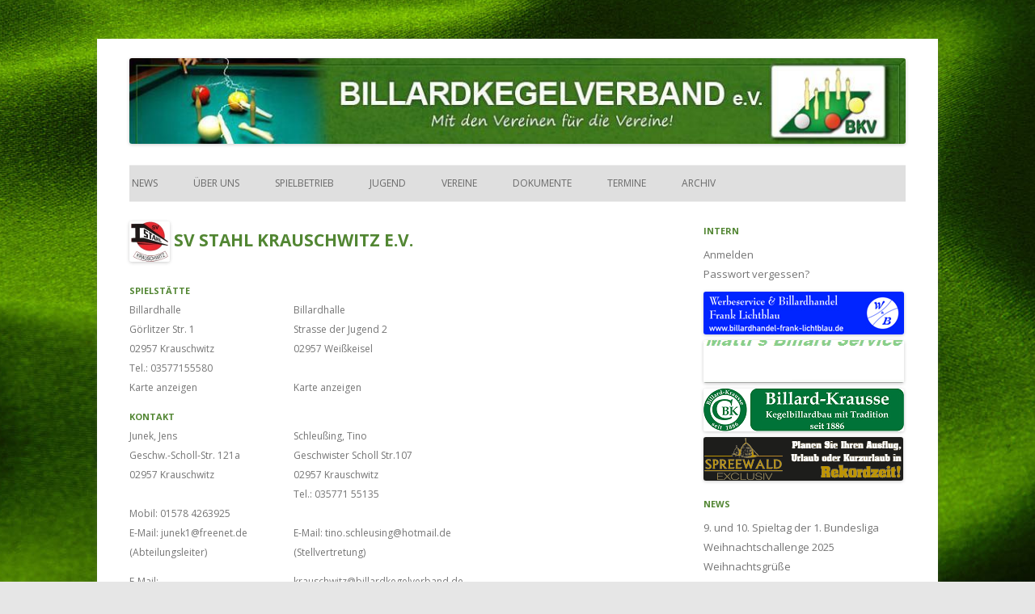

--- FILE ---
content_type: text/html; charset=UTF-8
request_url: https://www.bk-portal.de/hauptmenu/vereine/mannschaften/?Verein_ID=38
body_size: 21649
content:
<!DOCTYPE html>
<!--[if IE 7]>
<html class="ie ie7" lang="de">
<![endif]-->
<!--[if IE 8]>
<html class="ie ie8" lang="de">
<![endif]-->
<!--[if !(IE 7) & !(IE 8)]><!-->
<html lang="de">
<!--<![endif]-->
<head>
<meta charset="UTF-8" />
<meta name="viewport" content="width=device-width" />
<title>Verein | BILLARDKEGELVERBAND e.V.</title>
<link rel="profile" href="http://gmpg.org/xfn/11" />
<link rel="pingback" href="https://www.bk-portal.de/xmlrpc.php" />
<!--[if lt IE 9]>
<script src="https://www.bk-portal.de/wp-content/themes/twentytwelve/js/html5.js" type="text/javascript"></script>
<![endif]-->
<meta name='robots' content='max-image-preview:large' />
<link rel='dns-prefetch' href='//fonts.googleapis.com' />
<link rel="alternate" type="application/rss+xml" title="BILLARDKEGELVERBAND e.V. &raquo; Feed" href="https://www.bk-portal.de/feed/" />
<link rel="alternate" type="application/rss+xml" title="BILLARDKEGELVERBAND e.V. &raquo; Kommentar-Feed" href="https://www.bk-portal.de/comments/feed/" />
<link rel="alternate" title="oEmbed (JSON)" type="application/json+oembed" href="https://www.bk-portal.de/wp-json/oembed/1.0/embed?url=https%3A%2F%2Fwww.bk-portal.de%2Fhauptmenu%2Fvereine%2Fmannschaften%2F" />
<link rel="alternate" title="oEmbed (XML)" type="text/xml+oembed" href="https://www.bk-portal.de/wp-json/oembed/1.0/embed?url=https%3A%2F%2Fwww.bk-portal.de%2Fhauptmenu%2Fvereine%2Fmannschaften%2F&#038;format=xml" />
<style id='wp-img-auto-sizes-contain-inline-css' type='text/css'>
img:is([sizes=auto i],[sizes^="auto," i]){contain-intrinsic-size:3000px 1500px}
/*# sourceURL=wp-img-auto-sizes-contain-inline-css */
</style>
<link rel='stylesheet' id='twb-open-sans-css' href='https://fonts.googleapis.com/css?family=Open+Sans%3A300%2C400%2C500%2C600%2C700%2C800&#038;display=swap&#038;ver=6.9' type='text/css' media='all' />
<link rel='stylesheet' id='twbbwg-global-css' href='https://www.bk-portal.de/wp-content/plugins/photo-gallery/booster/assets/css/global.css?ver=1.0.0' type='text/css' media='all' />
<style id='wp-emoji-styles-inline-css' type='text/css'>

	img.wp-smiley, img.emoji {
		display: inline !important;
		border: none !important;
		box-shadow: none !important;
		height: 1em !important;
		width: 1em !important;
		margin: 0 0.07em !important;
		vertical-align: -0.1em !important;
		background: none !important;
		padding: 0 !important;
	}
/*# sourceURL=wp-emoji-styles-inline-css */
</style>
<style id='wp-block-library-inline-css' type='text/css'>
:root{--wp-block-synced-color:#7a00df;--wp-block-synced-color--rgb:122,0,223;--wp-bound-block-color:var(--wp-block-synced-color);--wp-editor-canvas-background:#ddd;--wp-admin-theme-color:#007cba;--wp-admin-theme-color--rgb:0,124,186;--wp-admin-theme-color-darker-10:#006ba1;--wp-admin-theme-color-darker-10--rgb:0,107,160.5;--wp-admin-theme-color-darker-20:#005a87;--wp-admin-theme-color-darker-20--rgb:0,90,135;--wp-admin-border-width-focus:2px}@media (min-resolution:192dpi){:root{--wp-admin-border-width-focus:1.5px}}.wp-element-button{cursor:pointer}:root .has-very-light-gray-background-color{background-color:#eee}:root .has-very-dark-gray-background-color{background-color:#313131}:root .has-very-light-gray-color{color:#eee}:root .has-very-dark-gray-color{color:#313131}:root .has-vivid-green-cyan-to-vivid-cyan-blue-gradient-background{background:linear-gradient(135deg,#00d084,#0693e3)}:root .has-purple-crush-gradient-background{background:linear-gradient(135deg,#34e2e4,#4721fb 50%,#ab1dfe)}:root .has-hazy-dawn-gradient-background{background:linear-gradient(135deg,#faaca8,#dad0ec)}:root .has-subdued-olive-gradient-background{background:linear-gradient(135deg,#fafae1,#67a671)}:root .has-atomic-cream-gradient-background{background:linear-gradient(135deg,#fdd79a,#004a59)}:root .has-nightshade-gradient-background{background:linear-gradient(135deg,#330968,#31cdcf)}:root .has-midnight-gradient-background{background:linear-gradient(135deg,#020381,#2874fc)}:root{--wp--preset--font-size--normal:16px;--wp--preset--font-size--huge:42px}.has-regular-font-size{font-size:1em}.has-larger-font-size{font-size:2.625em}.has-normal-font-size{font-size:var(--wp--preset--font-size--normal)}.has-huge-font-size{font-size:var(--wp--preset--font-size--huge)}.has-text-align-center{text-align:center}.has-text-align-left{text-align:left}.has-text-align-right{text-align:right}.has-fit-text{white-space:nowrap!important}#end-resizable-editor-section{display:none}.aligncenter{clear:both}.items-justified-left{justify-content:flex-start}.items-justified-center{justify-content:center}.items-justified-right{justify-content:flex-end}.items-justified-space-between{justify-content:space-between}.screen-reader-text{border:0;clip-path:inset(50%);height:1px;margin:-1px;overflow:hidden;padding:0;position:absolute;width:1px;word-wrap:normal!important}.screen-reader-text:focus{background-color:#ddd;clip-path:none;color:#444;display:block;font-size:1em;height:auto;left:5px;line-height:normal;padding:15px 23px 14px;text-decoration:none;top:5px;width:auto;z-index:100000}html :where(.has-border-color){border-style:solid}html :where([style*=border-top-color]){border-top-style:solid}html :where([style*=border-right-color]){border-right-style:solid}html :where([style*=border-bottom-color]){border-bottom-style:solid}html :where([style*=border-left-color]){border-left-style:solid}html :where([style*=border-width]){border-style:solid}html :where([style*=border-top-width]){border-top-style:solid}html :where([style*=border-right-width]){border-right-style:solid}html :where([style*=border-bottom-width]){border-bottom-style:solid}html :where([style*=border-left-width]){border-left-style:solid}html :where(img[class*=wp-image-]){height:auto;max-width:100%}:where(figure){margin:0 0 1em}html :where(.is-position-sticky){--wp-admin--admin-bar--position-offset:var(--wp-admin--admin-bar--height,0px)}@media screen and (max-width:600px){html :where(.is-position-sticky){--wp-admin--admin-bar--position-offset:0px}}

/*# sourceURL=wp-block-library-inline-css */
</style><style id='global-styles-inline-css' type='text/css'>
:root{--wp--preset--aspect-ratio--square: 1;--wp--preset--aspect-ratio--4-3: 4/3;--wp--preset--aspect-ratio--3-4: 3/4;--wp--preset--aspect-ratio--3-2: 3/2;--wp--preset--aspect-ratio--2-3: 2/3;--wp--preset--aspect-ratio--16-9: 16/9;--wp--preset--aspect-ratio--9-16: 9/16;--wp--preset--color--black: #000000;--wp--preset--color--cyan-bluish-gray: #abb8c3;--wp--preset--color--white: #ffffff;--wp--preset--color--pale-pink: #f78da7;--wp--preset--color--vivid-red: #cf2e2e;--wp--preset--color--luminous-vivid-orange: #ff6900;--wp--preset--color--luminous-vivid-amber: #fcb900;--wp--preset--color--light-green-cyan: #7bdcb5;--wp--preset--color--vivid-green-cyan: #00d084;--wp--preset--color--pale-cyan-blue: #8ed1fc;--wp--preset--color--vivid-cyan-blue: #0693e3;--wp--preset--color--vivid-purple: #9b51e0;--wp--preset--gradient--vivid-cyan-blue-to-vivid-purple: linear-gradient(135deg,rgb(6,147,227) 0%,rgb(155,81,224) 100%);--wp--preset--gradient--light-green-cyan-to-vivid-green-cyan: linear-gradient(135deg,rgb(122,220,180) 0%,rgb(0,208,130) 100%);--wp--preset--gradient--luminous-vivid-amber-to-luminous-vivid-orange: linear-gradient(135deg,rgb(252,185,0) 0%,rgb(255,105,0) 100%);--wp--preset--gradient--luminous-vivid-orange-to-vivid-red: linear-gradient(135deg,rgb(255,105,0) 0%,rgb(207,46,46) 100%);--wp--preset--gradient--very-light-gray-to-cyan-bluish-gray: linear-gradient(135deg,rgb(238,238,238) 0%,rgb(169,184,195) 100%);--wp--preset--gradient--cool-to-warm-spectrum: linear-gradient(135deg,rgb(74,234,220) 0%,rgb(151,120,209) 20%,rgb(207,42,186) 40%,rgb(238,44,130) 60%,rgb(251,105,98) 80%,rgb(254,248,76) 100%);--wp--preset--gradient--blush-light-purple: linear-gradient(135deg,rgb(255,206,236) 0%,rgb(152,150,240) 100%);--wp--preset--gradient--blush-bordeaux: linear-gradient(135deg,rgb(254,205,165) 0%,rgb(254,45,45) 50%,rgb(107,0,62) 100%);--wp--preset--gradient--luminous-dusk: linear-gradient(135deg,rgb(255,203,112) 0%,rgb(199,81,192) 50%,rgb(65,88,208) 100%);--wp--preset--gradient--pale-ocean: linear-gradient(135deg,rgb(255,245,203) 0%,rgb(182,227,212) 50%,rgb(51,167,181) 100%);--wp--preset--gradient--electric-grass: linear-gradient(135deg,rgb(202,248,128) 0%,rgb(113,206,126) 100%);--wp--preset--gradient--midnight: linear-gradient(135deg,rgb(2,3,129) 0%,rgb(40,116,252) 100%);--wp--preset--font-size--small: 13px;--wp--preset--font-size--medium: 20px;--wp--preset--font-size--large: 36px;--wp--preset--font-size--x-large: 42px;--wp--preset--spacing--20: 0.44rem;--wp--preset--spacing--30: 0.67rem;--wp--preset--spacing--40: 1rem;--wp--preset--spacing--50: 1.5rem;--wp--preset--spacing--60: 2.25rem;--wp--preset--spacing--70: 3.38rem;--wp--preset--spacing--80: 5.06rem;--wp--preset--shadow--natural: 6px 6px 9px rgba(0, 0, 0, 0.2);--wp--preset--shadow--deep: 12px 12px 50px rgba(0, 0, 0, 0.4);--wp--preset--shadow--sharp: 6px 6px 0px rgba(0, 0, 0, 0.2);--wp--preset--shadow--outlined: 6px 6px 0px -3px rgb(255, 255, 255), 6px 6px rgb(0, 0, 0);--wp--preset--shadow--crisp: 6px 6px 0px rgb(0, 0, 0);}:where(.is-layout-flex){gap: 0.5em;}:where(.is-layout-grid){gap: 0.5em;}body .is-layout-flex{display: flex;}.is-layout-flex{flex-wrap: wrap;align-items: center;}.is-layout-flex > :is(*, div){margin: 0;}body .is-layout-grid{display: grid;}.is-layout-grid > :is(*, div){margin: 0;}:where(.wp-block-columns.is-layout-flex){gap: 2em;}:where(.wp-block-columns.is-layout-grid){gap: 2em;}:where(.wp-block-post-template.is-layout-flex){gap: 1.25em;}:where(.wp-block-post-template.is-layout-grid){gap: 1.25em;}.has-black-color{color: var(--wp--preset--color--black) !important;}.has-cyan-bluish-gray-color{color: var(--wp--preset--color--cyan-bluish-gray) !important;}.has-white-color{color: var(--wp--preset--color--white) !important;}.has-pale-pink-color{color: var(--wp--preset--color--pale-pink) !important;}.has-vivid-red-color{color: var(--wp--preset--color--vivid-red) !important;}.has-luminous-vivid-orange-color{color: var(--wp--preset--color--luminous-vivid-orange) !important;}.has-luminous-vivid-amber-color{color: var(--wp--preset--color--luminous-vivid-amber) !important;}.has-light-green-cyan-color{color: var(--wp--preset--color--light-green-cyan) !important;}.has-vivid-green-cyan-color{color: var(--wp--preset--color--vivid-green-cyan) !important;}.has-pale-cyan-blue-color{color: var(--wp--preset--color--pale-cyan-blue) !important;}.has-vivid-cyan-blue-color{color: var(--wp--preset--color--vivid-cyan-blue) !important;}.has-vivid-purple-color{color: var(--wp--preset--color--vivid-purple) !important;}.has-black-background-color{background-color: var(--wp--preset--color--black) !important;}.has-cyan-bluish-gray-background-color{background-color: var(--wp--preset--color--cyan-bluish-gray) !important;}.has-white-background-color{background-color: var(--wp--preset--color--white) !important;}.has-pale-pink-background-color{background-color: var(--wp--preset--color--pale-pink) !important;}.has-vivid-red-background-color{background-color: var(--wp--preset--color--vivid-red) !important;}.has-luminous-vivid-orange-background-color{background-color: var(--wp--preset--color--luminous-vivid-orange) !important;}.has-luminous-vivid-amber-background-color{background-color: var(--wp--preset--color--luminous-vivid-amber) !important;}.has-light-green-cyan-background-color{background-color: var(--wp--preset--color--light-green-cyan) !important;}.has-vivid-green-cyan-background-color{background-color: var(--wp--preset--color--vivid-green-cyan) !important;}.has-pale-cyan-blue-background-color{background-color: var(--wp--preset--color--pale-cyan-blue) !important;}.has-vivid-cyan-blue-background-color{background-color: var(--wp--preset--color--vivid-cyan-blue) !important;}.has-vivid-purple-background-color{background-color: var(--wp--preset--color--vivid-purple) !important;}.has-black-border-color{border-color: var(--wp--preset--color--black) !important;}.has-cyan-bluish-gray-border-color{border-color: var(--wp--preset--color--cyan-bluish-gray) !important;}.has-white-border-color{border-color: var(--wp--preset--color--white) !important;}.has-pale-pink-border-color{border-color: var(--wp--preset--color--pale-pink) !important;}.has-vivid-red-border-color{border-color: var(--wp--preset--color--vivid-red) !important;}.has-luminous-vivid-orange-border-color{border-color: var(--wp--preset--color--luminous-vivid-orange) !important;}.has-luminous-vivid-amber-border-color{border-color: var(--wp--preset--color--luminous-vivid-amber) !important;}.has-light-green-cyan-border-color{border-color: var(--wp--preset--color--light-green-cyan) !important;}.has-vivid-green-cyan-border-color{border-color: var(--wp--preset--color--vivid-green-cyan) !important;}.has-pale-cyan-blue-border-color{border-color: var(--wp--preset--color--pale-cyan-blue) !important;}.has-vivid-cyan-blue-border-color{border-color: var(--wp--preset--color--vivid-cyan-blue) !important;}.has-vivid-purple-border-color{border-color: var(--wp--preset--color--vivid-purple) !important;}.has-vivid-cyan-blue-to-vivid-purple-gradient-background{background: var(--wp--preset--gradient--vivid-cyan-blue-to-vivid-purple) !important;}.has-light-green-cyan-to-vivid-green-cyan-gradient-background{background: var(--wp--preset--gradient--light-green-cyan-to-vivid-green-cyan) !important;}.has-luminous-vivid-amber-to-luminous-vivid-orange-gradient-background{background: var(--wp--preset--gradient--luminous-vivid-amber-to-luminous-vivid-orange) !important;}.has-luminous-vivid-orange-to-vivid-red-gradient-background{background: var(--wp--preset--gradient--luminous-vivid-orange-to-vivid-red) !important;}.has-very-light-gray-to-cyan-bluish-gray-gradient-background{background: var(--wp--preset--gradient--very-light-gray-to-cyan-bluish-gray) !important;}.has-cool-to-warm-spectrum-gradient-background{background: var(--wp--preset--gradient--cool-to-warm-spectrum) !important;}.has-blush-light-purple-gradient-background{background: var(--wp--preset--gradient--blush-light-purple) !important;}.has-blush-bordeaux-gradient-background{background: var(--wp--preset--gradient--blush-bordeaux) !important;}.has-luminous-dusk-gradient-background{background: var(--wp--preset--gradient--luminous-dusk) !important;}.has-pale-ocean-gradient-background{background: var(--wp--preset--gradient--pale-ocean) !important;}.has-electric-grass-gradient-background{background: var(--wp--preset--gradient--electric-grass) !important;}.has-midnight-gradient-background{background: var(--wp--preset--gradient--midnight) !important;}.has-small-font-size{font-size: var(--wp--preset--font-size--small) !important;}.has-medium-font-size{font-size: var(--wp--preset--font-size--medium) !important;}.has-large-font-size{font-size: var(--wp--preset--font-size--large) !important;}.has-x-large-font-size{font-size: var(--wp--preset--font-size--x-large) !important;}
/*# sourceURL=global-styles-inline-css */
</style>

<style id='classic-theme-styles-inline-css' type='text/css'>
/*! This file is auto-generated */
.wp-block-button__link{color:#fff;background-color:#32373c;border-radius:9999px;box-shadow:none;text-decoration:none;padding:calc(.667em + 2px) calc(1.333em + 2px);font-size:1.125em}.wp-block-file__button{background:#32373c;color:#fff;text-decoration:none}
/*# sourceURL=/wp-includes/css/classic-themes.min.css */
</style>
<link rel='stylesheet' id='bwg_fonts-css' href='https://www.bk-portal.de/wp-content/plugins/photo-gallery/css/bwg-fonts/fonts.css?ver=0.0.1' type='text/css' media='all' />
<link rel='stylesheet' id='sumoselect-css' href='https://www.bk-portal.de/wp-content/plugins/photo-gallery/css/sumoselect.min.css?ver=3.4.6' type='text/css' media='all' />
<link rel='stylesheet' id='mCustomScrollbar-css' href='https://www.bk-portal.de/wp-content/plugins/photo-gallery/css/jquery.mCustomScrollbar.min.css?ver=3.1.5' type='text/css' media='all' />
<link rel='stylesheet' id='bwg_frontend-css' href='https://www.bk-portal.de/wp-content/plugins/photo-gallery/css/styles.min.css?ver=1.8.35' type='text/css' media='all' />
<link rel='stylesheet' id='wppopups-base-css' href='https://www.bk-portal.de/wp-content/plugins/wp-popups-lite/src/assets/css/wppopups-base.css?ver=2.2.0.3' type='text/css' media='all' />
<link rel='stylesheet' id='twentytwelve-fonts-css' href='https://fonts.googleapis.com/css?family=Open+Sans:400italic,700italic,400,700&#038;subset=latin,latin-ext' type='text/css' media='all' />
<link rel='stylesheet' id='twentytwelve-style-css' href='https://www.bk-portal.de/wp-content/themes/twentytwelve/style.css?ver=6.9' type='text/css' media='all' />
<link rel='stylesheet' id='UserAccessManagerLoginForm-css' href='https://www.bk-portal.de/wp-content/plugins/user-access-manager/assets/css/uamLoginForm.css?ver=2.3.8' type='text/css' media='screen' />
<script type="text/javascript" src="https://www.bk-portal.de/wp-includes/js/jquery/jquery.min.js?ver=3.7.1" id="jquery-core-js"></script>
<script type="text/javascript" src="https://www.bk-portal.de/wp-includes/js/jquery/jquery-migrate.min.js?ver=3.4.1" id="jquery-migrate-js"></script>
<script type="text/javascript" src="https://www.bk-portal.de/wp-content/plugins/photo-gallery/booster/assets/js/circle-progress.js?ver=1.2.2" id="twbbwg-circle-js"></script>
<script type="text/javascript" id="twbbwg-global-js-extra">
/* <![CDATA[ */
var twb = {"nonce":"55c4b432e5","ajax_url":"https://www.bk-portal.de/wp-admin/admin-ajax.php","plugin_url":"https://www.bk-portal.de/wp-content/plugins/photo-gallery/booster","href":"https://www.bk-portal.de/wp-admin/admin.php?page=twbbwg_photo-gallery"};
var twb = {"nonce":"55c4b432e5","ajax_url":"https://www.bk-portal.de/wp-admin/admin-ajax.php","plugin_url":"https://www.bk-portal.de/wp-content/plugins/photo-gallery/booster","href":"https://www.bk-portal.de/wp-admin/admin.php?page=twbbwg_photo-gallery"};
//# sourceURL=twbbwg-global-js-extra
/* ]]> */
</script>
<script type="text/javascript" src="https://www.bk-portal.de/wp-content/plugins/photo-gallery/booster/assets/js/global.js?ver=1.0.0" id="twbbwg-global-js"></script>
<script type="text/javascript" id="ntb_js_into_anims-js-extra">
/* <![CDATA[ */
var ntb_i_ls = [];
//# sourceURL=ntb_js_into_anims-js-extra
/* ]]> */
</script>
<script type="text/javascript" src="https://www.bk-portal.de/wp-content/plugins/photo-gallery/js/jquery.sumoselect.min.js?ver=3.4.6" id="sumoselect-js"></script>
<script type="text/javascript" src="https://www.bk-portal.de/wp-content/plugins/photo-gallery/js/tocca.min.js?ver=2.0.9" id="bwg_mobile-js"></script>
<script type="text/javascript" src="https://www.bk-portal.de/wp-content/plugins/photo-gallery/js/jquery.mCustomScrollbar.concat.min.js?ver=3.1.5" id="mCustomScrollbar-js"></script>
<script type="text/javascript" src="https://www.bk-portal.de/wp-content/plugins/photo-gallery/js/jquery.fullscreen.min.js?ver=0.6.0" id="jquery-fullscreen-js"></script>
<script type="text/javascript" id="bwg_frontend-js-extra">
/* <![CDATA[ */
var bwg_objectsL10n = {"bwg_field_required":"Feld ist erforderlich.","bwg_mail_validation":"Dies ist keine g\u00fcltige E-Mail-Adresse.","bwg_search_result":"Es gibt keine Bilder, die deiner Suche entsprechen.","bwg_select_tag":"Select Tag","bwg_order_by":"Order By","bwg_search":"Suchen","bwg_show_ecommerce":"Show Ecommerce","bwg_hide_ecommerce":"Hide Ecommerce","bwg_show_comments":"Kommentare anzeigen","bwg_hide_comments":"Kommentare ausblenden","bwg_restore":"Wiederherstellen","bwg_maximize":"Maximieren","bwg_fullscreen":"Vollbild","bwg_exit_fullscreen":"Vollbild verlassen","bwg_search_tag":"SEARCH...","bwg_tag_no_match":"No tags found","bwg_all_tags_selected":"All tags selected","bwg_tags_selected":"tags selected","play":"Wiedergeben","pause":"Pause","is_pro":"","bwg_play":"Wiedergeben","bwg_pause":"Pause","bwg_hide_info":"Info ausblenden","bwg_show_info":"Info anzeigen","bwg_hide_rating":"Hide rating","bwg_show_rating":"Show rating","ok":"Ok","cancel":"Cancel","select_all":"Select all","lazy_load":"0","lazy_loader":"https://www.bk-portal.de/wp-content/plugins/photo-gallery/images/ajax_loader.png","front_ajax":"0","bwg_tag_see_all":"see all tags","bwg_tag_see_less":"see less tags"};
//# sourceURL=bwg_frontend-js-extra
/* ]]> */
</script>
<script type="text/javascript" src="https://www.bk-portal.de/wp-content/plugins/photo-gallery/js/scripts.min.js?ver=1.8.35" id="bwg_frontend-js"></script>
<link rel="https://api.w.org/" href="https://www.bk-portal.de/wp-json/" /><link rel="alternate" title="JSON" type="application/json" href="https://www.bk-portal.de/wp-json/wp/v2/pages/209" /><link rel="EditURI" type="application/rsd+xml" title="RSD" href="https://www.bk-portal.de/xmlrpc.php?rsd" />
<meta name="generator" content="WordPress 6.9" />
<link rel="canonical" href="https://www.bk-portal.de/hauptmenu/vereine/mannschaften/" />
<link rel='shortlink' href='https://www.bk-portal.de/?p=209' />

        <style>
		@font-face {
        font-family: DroidKufi_Ben;
        src: url(https://www.bk-portal.de/wp-content/plugins/news-ticker-benaceur/font/DroidKufi-Regular.eot);
        src: url(https://www.bk-portal.de/wp-content/plugins/news-ticker-benaceur/font/DroidKufi-Regular.eot?#iefix) format("embedded-opentype"),
        url(https://www.bk-portal.de/wp-content/plugins/news-ticker-benaceur/font/droidkufi-regular.ttf) format("truetype"),
		url(https://www.bk-portal.de/wp-content/plugins/news-ticker-benaceur/font/droidkufi-regular.woff2) format("woff2"),
	    url(https://www.bk-portal.de/wp-content/plugins/news-ticker-benaceur/font/droidkufi-regular.woff) format("woff");
        }
        </style>
		<style>#ntbne_five, #ntbne_five_ie8, #ntbne2, #scroll-ntb {display: none;}</style><style type="text/css">
		

	#ntbne_five {
		margin-left: 0;
	    color:#000000;
	}
	#ntbne_five li {
		list-style: none;
		margin-top:0px;
		display: block;
	}
	.news-ticker-ntb ul a {
	    color:#000000;
		text-decoration: none;
	}
	
	.news-ticker-ntb, #ntbne_five_c {
    	height:44px;
	    line-height:44px;
	}

	#ntbne_five {
    	height:44px;
	}
	#ntbne_five li {
		overflow-y: hidden;
		list-style: none;
		margin-top:0px;
		display: block;
    	height:44px;
	    line-height:44px;
	}
	.news-ticker-ntb {
	    line-height:44px;
	}
	.news-ticker-ntb ul {
		overflow-y: hidden;
	}

    	#ntbne_five {margin-right: 54px;}
	.news-ticker-ntb ul {width:auto !important;}
    
@media only screen and (max-width: 782px) {
	
	    #ntb--title {display:none;}
	
	#ntbne_five {margin-right: 10px;}
	
	#ntbne_five {
    	height:46px;
	}
	#ntbne_five li {
    	height:46px;
	    line-height:46px;
	}
	
	.news-ticker-ntb, #ntbne_five_c {
    	height:46px;
	    line-height:46px;
	}
	   
    #next-button-ntb,#prev-button-ntb {display:none;}
	}

		 .news-ticker-ntb ul a:hover {
		color:#4c4b4b;
		text-decoration: none;
	   -webkit-transition: all 0.5s ease-out;
	   -moz-transition: all 0.5s ease-out;
	   -o-transition: all 0.5s ease-out;
	    transition: all 0.5s ease-out;
	}
@media only screen and (max-width: 782px) { 
    #ntb--title {display:none;}
	
	.news-ticker-ntb ul {
		padding-top: 0px;
		padding-left: 5px;
       }
}

@media only screen and (min-width: 782px) {
	#ntb--title {
        z-index: 2;
		color:#FFFFFF;
		background-color:#CE1031;
    	font-size:14px;
		display:block;
		float:left;
		height:44px;
		text-align:center;
		    	line-height:44px;
		
	

	}
    @-webkit-keyframes pulsateNTB
    {
	0%   { color: #ddd; text-shadow: 0 -1px 0 #000; }
	50%  { color: #fff; text-shadow: 0 -1px 0 #444, 0 0 5px #ffd, 0 0 8px #fff; }
	100% { color: #ddd; text-shadow: 0 -1px 0 #000; }
    }
    @keyframes pulsateNTB
    {
	0%   { color: #ddd; text-shadow: 0 -1px 0 #000; }
	50%  { color: #fff; text-shadow: 0 -1px 0 #444, 0 0 5px #ffd, 0 0 8px #fff; }
	100% { color: #ddd; text-shadow: 0 -1px 0 #000; }
    }
	
}
	.news-ticker-ntb {
	font-family:Verdana, DroidKufi_Ben, Arial;
	font-size:14px;
	font-weight:normal;
	width:100%;
	opacity:1;
	position:relative;
    overflow: hidden;
	}

@media only screen and (min-width: 782px) {
	.news-ticker-ntb {
	line-height:44px;
	}
}

</style>

<style>
	.n_t_ntb_b, .news-ticker-ntb, .news_ticker_ntb_ie8 {
	margin:0px 0px 0px 0px;
	box-sizing: border-box;
    -webkit-box-sizing: border-box;
	border-left:0px solid #CE1031;
	border-right:0px solid #CE1031;
    border-radius:1px;
	text-shadow: none;
    }
	
	#ntbne_five_c, #ntbne_five_c_ie8 {
	border-top:0px solid #CE1031;
	border-bottom:2px solid #CE1031;
    box-sizing: border-box;
    -webkit-box-sizing: border-box;	
	position: relative;
		margin: 0;
	}
	
	.news-ticker-ntb ul, .news_ticker_ntb_ie8 ul {
	padding: 0px;
	margin: 0px;
	}
	
	
	#ntb--title, .n_t_ntb_b-name, #ntb--title_ie8 {
	    font-family:Verdana, DroidKufi_Ben, Arial; 
        box-sizing: border-box;
        -webkit-box-sizing: border-box;	
    	height:44px;
		line-height:42px;
	    margin-top: 0px;
	    	    margin-right: 5px;
	    		margin-left: 0px;
	    border-top:0px solid #FFFFFF;
	    border-bottom:0px solid #FFFFFF;
	    border-left:0px solid #FFFFFF;
	    border-right:0px solid #FFFFFF;
		width: 100px;
	}
	
	.news-ticker-ntb, .news_ticker_ntb_ie8 {
	    		direction:ltr;
	    		text-align:left;
	}

    @media only screen and (min-width: 782px) {
    .news-ticker-ntb, .n_t_ntb_b {letter-spacing: normal;}
	}
	
.ntb_ellip {
  display: block;
  height: 100%;
}

.ntb_ellip-line {
  text-overflow: ellipsis;
  white-space: nowrap;
  word-wrap: normal;
  max-width: 100%;
}

.ntb_ellip,
.ntb_ellip-line {
  position: relative;
  overflow: hidden;
}

    @media only screen and (max-width: 782px) {
		
    	
	#ntbne2 ul, #ntbne_five_c {
		padding-left: 5px;
		}
	
	#ntbne_five, #ntbne2 ul, #ntbne_five_c {
	padding-top: 0px;
	padding-bottom: 0px;
	margin-top: 0px;
	margin-bottom: 0px;
	margin-left: 0px;
	}
	
	.news-ticker-ntb, .ticker-content, .n_t_ntb_b {
	font-size:15px;
	}
		}

	    .news-ticker-ntb ul {
	margin-top: 0px; 
	margin-bottom: 0px;
	}
	
		
		
	#next-button-ntb:before,#next-button-ntb_ie8:before {content: "\003E";}
	#prev-button-ntb:before,#prev-button-ntb_ie8:before {content: "\003C";}
    	
		
	#next-button-ntb:before, #next-button-ntb_ie8:before, #prev-button-ntb:before, #prev-button-ntb_ie8:before {
	font-family: Verdana, Tahoma;	
	font-weight: normal;
	}
	
    #next-button-ntb, #prev-button-ntb, #next-button-ntb_ie8, #prev-button-ntb_ie8 {
    position:absolute;
	z-index: 99;
    cursor:pointer;
    -webkit-transition: opacity 1s ease-in-out;
    -moz-transition: opacity 0.3s ease-in-out;
    -ms-transition: opacity 0.3s ease-in-out;
    -o-transition: opacity 0.3s ease-in-out;
    transition: opacity 0.3s ease-in-out; 
	filter: alpha(opacity=70);
    opacity: 0.7;
	top:0px;
	margin-top:0px;
    font-size:26px;
	color:#8F8F8F;
	}
	
	#next-button-ntb, #next-button-ntb_ie8 {right: 10px;} #prev-button-ntb, #prev-button-ntb_ie8 {right: 34px;}	
    #next-button-ntb:hover, #prev-button-ntb:hover, #next-button-ntb_ie8:hover, #prev-button-ntb_ie8:hover {
    filter: alpha(opacity=100);
    opacity: 1;
	}
	
	.n_t_ntb_b a, .news-ticker-ntb a, .news_ticker_ntb_ie8 a, .ntb_ellip {
	font-family:Verdana, DroidKufi_Ben, Arial; 
	text-decoration:none; 
	}
	
    .news-ticker-ntb, .news_ticker_ntb_ie8, .n_t_ntb_b a, .news-ticker-ntb a, .news_ticker_ntb_ie8 a, #ntb--title, .n_t_ntb_b-name, #ntb--title_ie8 {
	font-weight:normal;
	}

    .n_t_ntb_b, .news-ticker-ntb {background-color:#F9F7F3;}   
	#ntbne_five li, #ntbne_five_ie8 li, #ntbne_five, #ntbne_five_ie8 {
    	height:43px;
		line-height:43px;
	}
	#next-button-ntb, #prev-button-ntb, #prev-button-ntb_ie8 {
		line-height:41px;
	}
	    @media only screen and (max-width: 782px) {
		
	#ntbne_five li, #ntbne_five {
    	height:45px;
		line-height:45px;
	}
	#next-button-ntb, #prev-button-ntb {
		line-height:43px;
	}
	
	}
    	.n_t_ntb_b a, .news-ticker-ntb a, .news_ticker_ntb_ie8 a {
		display:block !important;
		border: none;
	}
</style>



<!--[if lt IE 9]>
<style>
    .n_t_ntb_b, .news-ticker-ntb, #next-button-ntb_ie8,#prev-button-ntb_ie8 {display:none;}

		

	#ntbne_five_ie8 {
		margin-left: 0;
		display:block;
	    color:#bebebe;
	}
	#ntbne_five_ie8 li {
		list-style: none;
		margin-top:0px;
		display: block;
	}
	.news_ticker_ntb_ie8 ul a {
	    color:#000000;
		text-decoration: none;
	}
	
	.news_ticker_ntb_ie8, #ntbne_five_ie8_c {
    	height:44px;
	    line-height:44px;
	}

	#ntbne_five_ie8 {
    	height:44px;
	}
	#ntbne_five_ie8 li {
		overflow-y: hidden;
		list-style: none;
		margin-top:0px;
		display: block;
    	height:44px;
	    line-height:44px;
	}
	.news_ticker_ntb_ie8 {
	    line-height:44px;
	}
	.news_ticker_ntb_ie8 ul {
		overflow-y: hidden;
	}

	.news_ticker_ntb_ie8 ul a:hover {
		color:#4c4b4b;
		text-decoration: none;
	   -webkit-transition: all 0.5s ease-out;
	   -moz-transition: all 0.5s ease-out;
	   -o-transition: all 0.5s ease-out;
	    transition: all 0.5s ease-out;
	}

	#ntb--title_ie8 {
        z-index: 2;
		color:#FFFFFF;
		background-color:#CE1031;
    	font-size:14px;
		display:block;
		float:left;
		height:44px;
		text-align:center;
		    	line-height:44px;
		
	

	}
    @-webkit-keyframes pulsateNTB
    {
	0%   { color: #ddd; text-shadow: 0 -1px 0 #000; }
	50%  { color: #fff; text-shadow: 0 -1px 0 #444, 0 0 5px #ffd, 0 0 8px #fff; }
	100% { color: #ddd; text-shadow: 0 -1px 0 #000; }
    }
    @keyframes pulsateNTB
    {
	0%   { color: #ddd; text-shadow: 0 -1px 0 #000; }
	50%  { color: #fff; text-shadow: 0 -1px 0 #444, 0 0 5px #ffd, 0 0 8px #fff; }
	100% { color: #ddd; text-shadow: 0 -1px 0 #000; }
    }
	
	.news_ticker_ntb_ie8 {
	font-family:Verdana, DroidKufi_Ben, Arial;
	font-size:14px;
	font-weight:normal;
	width:100%;
	opacity:1;
	position:relative;
    overflow: hidden;
	}
	
    .news_ticker_ntb_ie8 ul {
	margin-top: 0px; 
	margin-bottom: 0px;
	}
	
	.ntbne_old_browser_ie8 {
	padding:0 6px;
	background: yellow;	
	color: red;	
	}
	
</style>

<div class="news_ticker_ntb_ie8">
		 	 
		 <span id="ntb--title_ie8">Latest news</span>
		 				<a title="next" href="#"><div id="next-button-ntb_ie8"></div></a>
				<a title="prev" href="#"><div id="prev-button-ntb_ie8"></div></a>
							
					
				<ul id="ntbne_five_ie8" >
				<li><a href="#" title="">
                <p class="ntbne_old_browser_ie8">Your browser is an old version, that's not compatible with this news ticker, update it!</p>
				</a></li>                </ul>
</div>

<![endif]-->
<style>#ntbne_five, #ntbne_five_ie8, #scroll-ntb {display: inherit;}</style>	<style type="text/css" id="twentytwelve-header-css">
			.site-title,
		.site-description {
			position: absolute;
			clip: rect(1px 1px 1px 1px); /* IE7 */
			clip: rect(1px, 1px, 1px, 1px);
		}
		</style>
	<style></style>

<!-- CJT Global Block (46) - BKV_Spieler - START -->
<script type="text/javascript">
    function BKV_Aktiviere_Spieler(Spieler_ID,BKV_Site_URL)
    {
        xmlhttp=new XMLHttpRequest();
        xmlhttp.onreadystatechange=function()
        {
            if (xmlhttp.readyState==4 && xmlhttp.status==200)
            {
                document.getElementById("S_Button-"+Spieler_ID).innerHTML=xmlhttp.responseText;
            }
        }
        xmlhttp.open("GET",BKV_Site_URL+"/BKV_Aktiviere_Spieler.php?Spieler_ID="+Spieler_ID+"&BKV_SITE_URL="+BKV_Site_URL);
        xmlhttp.send();
        
        xmlhttp2=new XMLHttpRequest();
        xmlhttp2.onreadystatechange=function()
        {
            if (xmlhttp2.readyState==4 && xmlhttp2.status==200)
            {
                document.getElementById("S_Status-"+Spieler_ID).innerHTML=xmlhttp2.responseText;
            }
        }
        xmlhttp2.open("GET",BKV_Site_URL+"/BKV_Spieler_Status.php?Spieler_Status=1&BKV_SITE_URL="+BKV_Site_URL);
        xmlhttp2.send();
    }
    function BKV_Deaktiviere_Spieler(Spieler_ID,BKV_Site_URL)
    {
        xmlhttp=new XMLHttpRequest();
        xmlhttp.onreadystatechange=function()
        {
            if (xmlhttp.readyState==4 && xmlhttp.status==200)
            {
                document.getElementById("S_Button-"+Spieler_ID).innerHTML=xmlhttp.responseText;
            }
        }
        xmlhttp.open("GET",BKV_Site_URL+"/BKV_Deaktiviere_Spieler.php?Spieler_ID="+Spieler_ID+"&BKV_SITE_URL="+BKV_Site_URL);
        xmlhttp.send();
        xmlhttp2=new XMLHttpRequest();
        xmlhttp2.onreadystatechange=function()
        {
            if (xmlhttp2.readyState==4 && xmlhttp2.status==200)
            {
                document.getElementById("S_Status-"+Spieler_ID).innerHTML=xmlhttp2.responseText;
            }
        }
        xmlhttp2.open("GET",BKV_Site_URL+"/BKV_Spieler_Status.php?Spieler_Status=0&BKV_SITE_URL="+BKV_Site_URL);
        xmlhttp2.send();
    }
    function BKV_JS_Loesche_Mannschaft(Spieler_ID,BKV_Site_URL)
    {
        xmlhttp=new XMLHttpRequest();
        xmlhttp.onreadystatechange=function()
        {
            if (xmlhttp.readyState==4 && xmlhttp.status==200)
            {
                document.getElementById("S_Mannschaft-"+Spieler_ID).innerHTML=xmlhttp.responseText;
            }
        }
        xmlhttp.open("GET",BKV_Site_URL+"/BKV_Loesche_Mannschaft_von_Spieler.php?Spieler_ID="+Spieler_ID+"&BKV_SITE_URL="+BKV_Site_URL);
        xmlhttp.send();
    }
</script>
<!-- CJT Global Block (46) - BKV_Spieler - END -->

</head>

<body class="wp-singular page-template-default page page-id-209 page-parent page-child parent-pageid-41 wp-theme-twentytwelve metaslider-plugin custom-font-enabled">
<div id="page" class="hfeed site">
	<header id="masthead" class="site-header" role="banner">
		<hgroup>
			<h1 class="site-title"><a href="https://www.bk-portal.de/" title="BILLARDKEGELVERBAND e.V." rel="home">BILLARDKEGELVERBAND e.V.</a></h1>
			<h2 class="site-description">Mit den Vereinen für die Vereine!</h2>
		</hgroup>

				<a href="https://www.bk-portal.de/"><img src="https://bk-portal.de/wp-content/uploads/2023/02/cropped-cropped-cropped_header.jpg" class="header-image" width="976" height="108" alt="" /></a>
		
		<nav id="site-navigation" class="main-navigation" role="navigation">
			<button class="menu-toggle">Menü</button>
			<a class="assistive-text" href="#content" title="Zum Inhalt springen">Zum Inhalt springen</a>
			<div class="menu-hauptmenu-container"><ul id="menu-hauptmenu" class="nav-menu"><li id="menu-item-58" class="menu-item menu-item-type-taxonomy menu-item-object-category menu-item-58"><a href="https://www.bk-portal.de/category/news/"> News</a></li>
<li id="menu-item-50" class="menu-item menu-item-type-post_type menu-item-object-page menu-item-50"><a href="https://www.bk-portal.de/hauptmenu/beispiel-seite/">Über uns</a></li>
<li id="menu-item-270" class="menu-item menu-item-type-post_type menu-item-object-page menu-item-has-children menu-item-270"><a href="https://www.bk-portal.de/hauptmenu/spielbetrieb/meisterschaft-201415/">Spielbetrieb</a>
<ul class="sub-menu">
	<li id="menu-item-78" class="menu-item menu-item-type-post_type menu-item-object-page menu-item-has-children menu-item-78"><a href="https://www.bk-portal.de/hauptmenu/spielbetrieb/meisterschaft-201415/">Meisterschaft</a>
	<ul class="sub-menu">
		<li id="menu-item-2047" class="menu-item menu-item-type-post_type menu-item-object-page menu-item-has-children menu-item-2047"><a href="https://www.bk-portal.de/hauptmenu/spielbetrieb/meisterschaft-201415/relegationen-aufstieg/">Relegationen / Aufstieg</a>
		<ul class="sub-menu">
			<li id="menu-item-30650" class="menu-item menu-item-type-post_type menu-item-object-page menu-item-30650"><a href="https://www.bk-portal.de/hauptmenu/spielbetrieb/meisterschaft-201415/relegationen-aufstieg/2024-25/">2024/25</a></li>
			<li id="menu-item-29196" class="menu-item menu-item-type-post_type menu-item-object-page menu-item-29196"><a href="https://www.bk-portal.de/hauptmenu/spielbetrieb/meisterschaft-201415/relegationen-aufstieg/2023-24/">2023/24</a></li>
			<li id="menu-item-28084" class="menu-item menu-item-type-post_type menu-item-object-page menu-item-28084"><a href="https://www.bk-portal.de/hauptmenu/spielbetrieb/meisterschaft-201415/relegationen-aufstieg/2022-23/">2022/23</a></li>
			<li id="menu-item-24530" class="menu-item menu-item-type-post_type menu-item-object-page menu-item-24530"><a href="https://www.bk-portal.de/hauptmenu/spielbetrieb/meisterschaft-201415/relegationen-aufstieg/2019-20/">2019/20</a></li>
			<li id="menu-item-22854" class="menu-item menu-item-type-post_type menu-item-object-page menu-item-22854"><a href="https://www.bk-portal.de/hauptmenu/spielbetrieb/meisterschaft-201415/relegationen-aufstieg/2018-19/">2018/19</a></li>
			<li id="menu-item-20252" class="menu-item menu-item-type-post_type menu-item-object-page menu-item-20252"><a href="https://www.bk-portal.de/hauptmenu/spielbetrieb/meisterschaft-201415/relegationen-aufstieg/201718-2/">2017/18</a></li>
			<li id="menu-item-18029" class="menu-item menu-item-type-post_type menu-item-object-page menu-item-18029"><a href="https://www.bk-portal.de/hauptmenu/spielbetrieb/meisterschaft-201415/relegationen-aufstieg/201617-2/">2016/17</a></li>
			<li id="menu-item-2712" class="menu-item menu-item-type-post_type menu-item-object-page menu-item-2712"><a href="https://www.bk-portal.de/hauptmenu/spielbetrieb/meisterschaft-201415/relegationen-aufstieg/201516-2/">2015/16</a></li>
			<li id="menu-item-998" class="menu-item menu-item-type-post_type menu-item-object-page menu-item-998"><a href="https://www.bk-portal.de/hauptmenu/spielbetrieb/meisterschaft-201415/relegationen-aufstieg/relegationenaufstieg/">2014/15</a></li>
		</ul>
</li>
		<li id="menu-item-30505" class="menu-item menu-item-type-post_type menu-item-object-page menu-item-has-children menu-item-30505"><a href="https://www.bk-portal.de/hauptmenu/spielbetrieb/meisterschaft-201415/platzierungsspiele-jugendliga/">Platzierungsspiele Jugendliga</a>
		<ul class="sub-menu">
			<li id="menu-item-30508" class="menu-item menu-item-type-post_type menu-item-object-page menu-item-30508"><a href="https://www.bk-portal.de/hauptmenu/spielbetrieb/meisterschaft-201415/platzierungsspiele-jugendliga/2024-25/">2024/25</a></li>
		</ul>
</li>
		<li id="menu-item-233" class="menu-item menu-item-type-post_type menu-item-object-page menu-item-233"><a href="https://www.bk-portal.de/hauptmenu/spielbetrieb/meisterschaft-201415/bkv_ranglisten/">Gesamt-Ranglisten (bis 30.06.2024)</a></li>
		<li id="menu-item-29728" class="menu-item menu-item-type-post_type menu-item-object-page menu-item-29728"><a href="https://www.bk-portal.de/hauptmenu/spielbetrieb/meisterschaft-201415/bkv_ranglisten_neu/">Gesamt-Ranglisten (ab 01.07.2024)</a></li>
	</ul>
</li>
	<li id="menu-item-77" class="menu-item menu-item-type-post_type menu-item-object-page menu-item-has-children menu-item-77"><a href="https://www.bk-portal.de/hauptmenu/spielbetrieb/pokal-201314/">Pokal  (Anzeige mit Klick)</a>
	<ul class="sub-menu">
		<li id="menu-item-24004" class="menu-item menu-item-type-post_type menu-item-object-page menu-item-has-children menu-item-24004"><a href="https://www.bk-portal.de/hauptmenu/bilder/pokal-archiv/saison-2019-20/">Saison 19/20</a>
		<ul class="sub-menu">
			<li id="menu-item-24375" class="menu-item menu-item-type-post_type menu-item-object-page menu-item-has-children menu-item-24375"><a href="https://www.bk-portal.de/hauptmenu/bilder/pokal-archiv/saison-2019-20/regionalpokal-2020/">Regionalpokal 2020</a>
			<ul class="sub-menu">
				<li id="menu-item-24393" class="menu-item menu-item-type-post_type menu-item-object-page menu-item-24393"><a href="https://www.bk-portal.de/hauptmenu/bilder/pokal-archiv/saison-2019-20/regionalpokal-2020/rp-nordbrandenburg-2020/">RP Nordbrandenburg 2020</a></li>
				<li id="menu-item-24392" class="menu-item menu-item-type-post_type menu-item-object-page menu-item-24392"><a href="https://www.bk-portal.de/hauptmenu/bilder/pokal-archiv/saison-2019-20/regionalpokal-2020/rp-ostbrandenburg-2020/">RP Ostbrandenburg 2020</a></li>
				<li id="menu-item-24450" class="menu-item menu-item-type-post_type menu-item-object-page menu-item-24450"><a href="https://www.bk-portal.de/hauptmenu/bilder/pokal-archiv/saison-2019-20/regionalpokal-2020/rp-ostsachsen-2020-2/">RP Ostsachsen 2020</a></li>
				<li id="menu-item-24390" class="menu-item menu-item-type-post_type menu-item-object-page menu-item-24390"><a href="https://www.bk-portal.de/hauptmenu/bilder/pokal-archiv/saison-2019-20/regionalpokal-2020/rp-suedbrandenburg-2020/">RP Südbrandenburg 2020</a></li>
				<li id="menu-item-24389" class="menu-item menu-item-type-post_type menu-item-object-page menu-item-24389"><a href="https://www.bk-portal.de/hauptmenu/bilder/pokal-archiv/saison-2019-20/regionalpokal-2020/rp-westbrandenburg-2020/">RP Westbrandenburg 2020</a></li>
				<li id="menu-item-24388" class="menu-item menu-item-type-post_type menu-item-object-page menu-item-24388"><a href="https://www.bk-portal.de/hauptmenu/bilder/pokal-archiv/saison-2019-20/regionalpokal-2020/rp-westsachsen-2020/">RP Westsachsen 2020</a></li>
			</ul>
</li>
			<li id="menu-item-24010" class="menu-item menu-item-type-post_type menu-item-object-page menu-item-has-children menu-item-24010"><a href="https://www.bk-portal.de/hauptmenu/bilder/pokal-archiv/saison-2019-20/kreispokal-2019-20/">Kreispokal 2019/20</a>
			<ul class="sub-menu">
				<li id="menu-item-24120" class="menu-item menu-item-type-post_type menu-item-object-page menu-item-24120"><a href="https://www.bk-portal.de/hauptmenu/bilder/pokal-archiv/saison-2019-20/kreispokal-2019-20/kp-barnim-2020/">KP Barnim 2020</a></li>
				<li id="menu-item-24549" class="menu-item menu-item-type-post_type menu-item-object-page menu-item-24549"><a href="https://www.bk-portal.de/hauptmenu/bilder/pokal-archiv/saison-2019-20/kreispokal-2019-20/kp-chemnitz-2020/">KP Chemnitz 2020</a></li>
				<li id="menu-item-24024" class="menu-item menu-item-type-post_type menu-item-object-page menu-item-24024"><a href="https://www.bk-portal.de/hauptmenu/bilder/pokal-archiv/saison-2019-20/kreispokal-2019-20/kp-cottbus-2020/">KP Cottbus 2020</a></li>
				<li id="menu-item-24174" class="menu-item menu-item-type-post_type menu-item-object-page menu-item-24174"><a href="https://www.bk-portal.de/hauptmenu/bilder/pokal-archiv/saison-2019-20/kreispokal-2019-20/kp-leipzig-2020/">KP Leipzig 2020</a></li>
				<li id="menu-item-24009" class="menu-item menu-item-type-post_type menu-item-object-page menu-item-24009"><a href="https://www.bk-portal.de/hauptmenu/bilder/pokal-archiv/saison-2019-20/kreispokal-2019-20/kp-luebben-2020/">KP Lübben 2020</a></li>
				<li id="menu-item-24350" class="menu-item menu-item-type-post_type menu-item-object-page menu-item-24350"><a href="https://www.bk-portal.de/hauptmenu/bilder/pokal-archiv/saison-2019-20/kreispokal-2019-20/kp-niederlausitz-2020/">KP Niederlausitz 2020</a></li>
				<li id="menu-item-24128" class="menu-item menu-item-type-post_type menu-item-object-page menu-item-24128"><a href="https://www.bk-portal.de/hauptmenu/bilder/pokal-archiv/saison-2019-20/kreispokal-2019-20/kp-osn-2020/">KP OSN 2020</a></li>
				<li id="menu-item-24445" class="menu-item menu-item-type-post_type menu-item-object-page menu-item-24445"><a href="https://www.bk-portal.de/hauptmenu/bilder/pokal-archiv/saison-2019-20/kreispokal-2019-20/kp-ostsachsen-2020/">KP Ostsachsen 2020</a></li>
				<li id="menu-item-24055" class="menu-item menu-item-type-post_type menu-item-object-page menu-item-24055"><a href="https://www.bk-portal.de/hauptmenu/bilder/pokal-archiv/saison-2019-20/kreispokal-2019-20/kp-spremberg-2020/">KP Spremberg 2020</a></li>
			</ul>
</li>
		</ul>
</li>
		<li id="menu-item-21584" class="menu-item menu-item-type-post_type menu-item-object-page menu-item-has-children menu-item-21584"><a href="https://www.bk-portal.de/hauptmenu/bilder/saison-2018-19/">Saison 18/19</a>
		<ul class="sub-menu">
			<li id="menu-item-22566" class="menu-item menu-item-type-post_type menu-item-object-page menu-item-22566"><a href="https://www.bk-portal.de/hauptmenu/bilder/saison-2018-19/verbandspokal-2019/">Verbandspokal 2019</a></li>
			<li id="menu-item-22567" class="menu-item menu-item-type-post_type menu-item-object-page menu-item-has-children menu-item-22567"><a href="https://www.bk-portal.de/hauptmenu/bilder/saison-2018-19/regionalpokal-2018-19/">Regionalpokal 2018/19</a>
			<ul class="sub-menu">
				<li id="menu-item-22588" class="menu-item menu-item-type-post_type menu-item-object-page menu-item-22588"><a href="https://www.bk-portal.de/hauptmenu/bilder/saison-2018-19/regionalpokal-2018-19/rp-nordbrandenburg-2019/">RP Nordbrandenburg 2019</a></li>
				<li id="menu-item-22587" class="menu-item menu-item-type-post_type menu-item-object-page menu-item-22587"><a href="https://www.bk-portal.de/hauptmenu/bilder/saison-2018-19/regionalpokal-2018-19/rp-ostbrandenburg-2019/">RP Ostbrandenburg 2019</a></li>
				<li id="menu-item-22586" class="menu-item menu-item-type-post_type menu-item-object-page menu-item-22586"><a href="https://www.bk-portal.de/hauptmenu/bilder/saison-2018-19/regionalpokal-2018-19/rp-ostsachsen-2019/">RP Ostsachsen 2019</a></li>
				<li id="menu-item-22584" class="menu-item menu-item-type-post_type menu-item-object-page menu-item-22584"><a href="https://www.bk-portal.de/hauptmenu/bilder/saison-2018-19/regionalpokal-2018-19/rp-suedbrandenburg-2019/">RP Südbrandenburg 2019</a></li>
				<li id="menu-item-22585" class="menu-item menu-item-type-post_type menu-item-object-page menu-item-22585"><a href="https://www.bk-portal.de/hauptmenu/bilder/saison-2018-19/regionalpokal-2018-19/rp-westbrandenburg-2019/">RP Westbrandenburg 2019</a></li>
				<li id="menu-item-22583" class="menu-item menu-item-type-post_type menu-item-object-page menu-item-22583"><a href="https://www.bk-portal.de/hauptmenu/bilder/saison-2018-19/regionalpokal-2018-19/rp-westsachsen-2019/">RP Westsachsen 2019</a></li>
			</ul>
</li>
			<li id="menu-item-21587" class="menu-item menu-item-type-post_type menu-item-object-page menu-item-has-children menu-item-21587"><a href="https://www.bk-portal.de/hauptmenu/bilder/saison-2018-19/kreispokal-2018-19/">Kreispokal 2018/19</a>
			<ul class="sub-menu">
				<li id="menu-item-21756" class="menu-item menu-item-type-post_type menu-item-object-page menu-item-21756"><a href="https://www.bk-portal.de/hauptmenu/bilder/saison-2018-19/kreispokal-2018-19/kp-barnim-2019/">KP Barnim 2019</a></li>
				<li id="menu-item-22554" class="menu-item menu-item-type-post_type menu-item-object-page menu-item-22554"><a href="https://www.bk-portal.de/hauptmenu/bilder/saison-2018-19/kreispokal-2018-19/kp-chemnitz-2019/">KP Chemnitz 2019</a></li>
				<li id="menu-item-21583" class="menu-item menu-item-type-post_type menu-item-object-page menu-item-21583"><a href="https://www.bk-portal.de/hauptmenu/bilder/saison-2018-19/kreispokal-2018-19/kp-cottbus-2019/">KP Cottbus 2019</a></li>
				<li id="menu-item-22656" class="menu-item menu-item-type-post_type menu-item-object-page menu-item-22656"><a href="https://www.bk-portal.de/hauptmenu/bilder/saison-2018-19/kreispokal-2018-19/kp-freiberg-2019/">KP Freiberg 2019</a></li>
				<li id="menu-item-21593" class="menu-item menu-item-type-post_type menu-item-object-page menu-item-21593"><a href="https://www.bk-portal.de/hauptmenu/bilder/saison-2018-19/kreispokal-2018-19/kp-leipzig-2019/">KP Leipzig 2019</a></li>
				<li id="menu-item-22471" class="menu-item menu-item-type-post_type menu-item-object-page menu-item-22471"><a href="https://www.bk-portal.de/hauptmenu/bilder/saison-2018-19/kreispokal-2018-19/kp-luebben-2019/">KP Lübben 2019</a></li>
				<li id="menu-item-22521" class="menu-item menu-item-type-post_type menu-item-object-page menu-item-22521"><a href="https://www.bk-portal.de/hauptmenu/bilder/saison-2018-19/kreispokal-2018-19/kp-niederlausitz-2019/">KP Niederlausitz 2019</a></li>
				<li id="menu-item-22301" class="menu-item menu-item-type-post_type menu-item-object-page menu-item-22301"><a href="https://www.bk-portal.de/hauptmenu/bilder/saison-2018-19/kreispokal-2018-19/kp-osn-2018/">KP OSN 2019</a></li>
				<li id="menu-item-22765" class="menu-item menu-item-type-post_type menu-item-object-page menu-item-22765"><a href="https://www.bk-portal.de/hauptmenu/bilder/saison-2018-19/kreispokal-2018-19/kp-ostsachsen-2019/">KP Ostsachsen 2019</a></li>
				<li id="menu-item-21592" class="menu-item menu-item-type-post_type menu-item-object-page menu-item-21592"><a href="https://www.bk-portal.de/hauptmenu/bilder/saison-2018-19/kreispokal-2018-19/kp-spremberg-wsw-2019/">KP Spremberg/WsW 2019</a></li>
				<li id="menu-item-22315" class="menu-item menu-item-type-post_type menu-item-object-page menu-item-22315"><a href="https://www.bk-portal.de/hauptmenu/bilder/saison-2018-19/kreispokal-2018-19/kp-teltow-flaeming-2019/">KP Teltow-Fläming 2019</a></li>
			</ul>
</li>
		</ul>
</li>
		<li id="menu-item-19520" class="menu-item menu-item-type-post_type menu-item-object-page menu-item-has-children menu-item-19520"><a href="https://www.bk-portal.de/hauptmenu/bilder/pokal-archiv/saison-1718/">Saison 17/18</a>
		<ul class="sub-menu">
			<li id="menu-item-20425" class="menu-item menu-item-type-post_type menu-item-object-page menu-item-20425"><a href="https://www.bk-portal.de/hauptmenu/bilder/pokal-archiv/saison-1718/verbandspokal-2018/">Verbandspokal 2018</a></li>
			<li id="menu-item-20040" class="menu-item menu-item-type-post_type menu-item-object-page menu-item-has-children menu-item-20040"><a href="https://www.bk-portal.de/hauptmenu/bilder/pokal-archiv/saison-1718/regionalpokal-2018/">Regionalpokal 2017/18</a>
			<ul class="sub-menu">
				<li id="menu-item-20049" class="menu-item menu-item-type-post_type menu-item-object-page menu-item-20049"><a href="https://www.bk-portal.de/hauptmenu/bilder/pokal-archiv/saison-1718/regionalpokal-2018/rp-nordbrandenburg-2018/">RP Nordbrandenburg 2018</a></li>
				<li id="menu-item-20348" class="menu-item menu-item-type-post_type menu-item-object-page menu-item-20348"><a href="https://www.bk-portal.de/hauptmenu/bilder/pokal-archiv/saison-1718/regionalpokal-2018/rp-ostbrandenburg-2018/">RP Ostbrandenburg 2018</a></li>
				<li id="menu-item-20120" class="menu-item menu-item-type-post_type menu-item-object-page menu-item-20120"><a href="https://www.bk-portal.de/hauptmenu/bilder/pokal-archiv/saison-1718/regionalpokal-2018/rp-ostsachsen-2018/">RP Ostsachsen 2018</a></li>
				<li id="menu-item-20093" class="menu-item menu-item-type-post_type menu-item-object-page menu-item-20093"><a href="https://www.bk-portal.de/hauptmenu/bilder/pokal-archiv/saison-1718/regionalpokal-2018/rp-suedbrandenburg-2018/">RP Südbrandenburg 2018</a></li>
				<li id="menu-item-20347" class="menu-item menu-item-type-post_type menu-item-object-page menu-item-20347"><a href="https://www.bk-portal.de/hauptmenu/bilder/pokal-archiv/saison-1718/regionalpokal-2018/rp-westbrandenburg-2018/">RP Westbrandenburg 2018</a></li>
				<li id="menu-item-20190" class="menu-item menu-item-type-post_type menu-item-object-page menu-item-20190"><a href="https://www.bk-portal.de/hauptmenu/bilder/pokal-archiv/saison-1718/regionalpokal-2018/rp-westsachsen-2018/">RP Westsachsen 2018</a></li>
			</ul>
</li>
			<li id="menu-item-19521" class="menu-item menu-item-type-post_type menu-item-object-page menu-item-has-children menu-item-19521"><a href="https://www.bk-portal.de/hauptmenu/bilder/pokal-archiv/saison-1718/kreispokal-201718/">Kreispokal 2017/18</a>
			<ul class="sub-menu">
				<li id="menu-item-19632" class="menu-item menu-item-type-post_type menu-item-object-page menu-item-19632"><a href="https://www.bk-portal.de/hauptmenu/bilder/pokal-archiv/saison-1718/kreispokal-201718/kp-barnim-2018/">KP Barnim 2018</a></li>
				<li id="menu-item-20368" class="menu-item menu-item-type-post_type menu-item-object-page menu-item-20368"><a href="https://www.bk-portal.de/hauptmenu/bilder/pokal-archiv/saison-1718/kreispokal-201718/kp-brandenburg-2018/">KP Brandenburg 2018</a></li>
				<li id="menu-item-20189" class="menu-item menu-item-type-post_type menu-item-object-page menu-item-20189"><a href="https://www.bk-portal.de/hauptmenu/bilder/pokal-archiv/saison-1718/kreispokal-201718/kp-chemnitz-2018/">KP Chemnitz 2018</a></li>
				<li id="menu-item-19522" class="menu-item menu-item-type-post_type menu-item-object-page menu-item-19522"><a href="https://www.bk-portal.de/hauptmenu/bilder/pokal-archiv/saison-1718/kreispokal-201718/kp-cottbus-2018/">KP Cottbus 2018</a></li>
				<li id="menu-item-20480" class="menu-item menu-item-type-post_type menu-item-object-page menu-item-20480"><a href="https://www.bk-portal.de/hauptmenu/bilder/pokal-archiv/saison-1718/kreispokal-201718/kp-freiberg-2018/">KP Freiberg 2018</a></li>
				<li id="menu-item-20370" class="menu-item menu-item-type-post_type menu-item-object-page menu-item-20370"><a href="https://www.bk-portal.de/hauptmenu/bilder/pokal-archiv/saison-1718/kreispokal-201718/kp-havelland-2018/">KP Havelland 2018</a></li>
				<li id="menu-item-19712" class="menu-item menu-item-type-post_type menu-item-object-page menu-item-19712"><a href="https://www.bk-portal.de/hauptmenu/bilder/pokal-archiv/saison-1718/kreispokal-201718/kp-leipzig-2018/">KP Leipzig 2018</a></li>
				<li id="menu-item-19820" class="menu-item menu-item-type-post_type menu-item-object-page menu-item-19820"><a href="https://www.bk-portal.de/hauptmenu/bilder/pokal-archiv/saison-1718/kreispokal-201718/kp-luebben-2018/">KP Lübben 2018</a></li>
				<li id="menu-item-19774" class="menu-item menu-item-type-post_type menu-item-object-page menu-item-19774"><a href="https://www.bk-portal.de/hauptmenu/bilder/pokal-archiv/saison-1718/kreispokal-201718/kp-niederlausitz-2018/">KP Niederlausitz 2018</a></li>
				<li id="menu-item-19753" class="menu-item menu-item-type-post_type menu-item-object-page menu-item-19753"><a href="https://www.bk-portal.de/hauptmenu/bilder/pokal-archiv/saison-1718/kreispokal-201718/kp-oder-spree-neisse-2018/">KP Oder-Spree-Neiße 2018</a></li>
				<li id="menu-item-20122" class="menu-item menu-item-type-post_type menu-item-object-page menu-item-20122"><a href="https://www.bk-portal.de/hauptmenu/bilder/pokal-archiv/saison-1718/kreispokal-201718/kp-ostsachsen-2018/">KP Ostsachsen 2018</a></li>
				<li id="menu-item-19702" class="menu-item menu-item-type-post_type menu-item-object-page menu-item-19702"><a href="https://www.bk-portal.de/hauptmenu/bilder/pokal-archiv/saison-1718/kreispokal-201718/kp-sprembergwsw-2018/">KP Spremberg/WSW 2018</a></li>
				<li id="menu-item-20369" class="menu-item menu-item-type-post_type menu-item-object-page menu-item-20369"><a href="https://www.bk-portal.de/hauptmenu/bilder/pokal-archiv/saison-1718/kreispokal-201718/kp-teltow-flaeming-2018/">KP Teltow-Fläming 2018</a></li>
			</ul>
</li>
		</ul>
</li>
		<li id="menu-item-17296" class="menu-item menu-item-type-post_type menu-item-object-page menu-item-has-children menu-item-17296"><a href="https://www.bk-portal.de/hauptmenu/bilder/pokal-archiv/saison-201617/">Saison 16/17</a>
		<ul class="sub-menu">
			<li id="menu-item-18024" class="menu-item menu-item-type-post_type menu-item-object-page menu-item-18024"><a href="https://www.bk-portal.de/hauptmenu/bilder/pokal-archiv/saison-201617/verbandspokal-2017/">Verbandspokal 2017</a></li>
			<li id="menu-item-17824" class="menu-item menu-item-type-post_type menu-item-object-page menu-item-has-children menu-item-17824"><a href="https://www.bk-portal.de/hauptmenu/bilder/pokal-archiv/saison-201617/regionalpokal-201617/">Regionalpokal 2016/17</a>
			<ul class="sub-menu">
				<li id="menu-item-17970" class="menu-item menu-item-type-post_type menu-item-object-page menu-item-17970"><a href="https://www.bk-portal.de/hauptmenu/bilder/pokal-archiv/saison-201617/regionalpokal-201617/rp-nordbrandenburg-2017/">RP Nordbrandenburg 2017</a></li>
				<li id="menu-item-17973" class="menu-item menu-item-type-post_type menu-item-object-page menu-item-17973"><a href="https://www.bk-portal.de/hauptmenu/bilder/pokal-archiv/saison-201617/regionalpokal-201617/rp-ostbrandenburg-2017/">RP Ostbrandenburg 2017</a></li>
				<li id="menu-item-17972" class="menu-item menu-item-type-post_type menu-item-object-page menu-item-17972"><a href="https://www.bk-portal.de/hauptmenu/bilder/pokal-archiv/saison-201617/regionalpokal-201617/rp-ostsachsen-2017/">RP Ostsachsen 2017</a></li>
				<li id="menu-item-17969" class="menu-item menu-item-type-post_type menu-item-object-page menu-item-17969"><a href="https://www.bk-portal.de/hauptmenu/bilder/pokal-archiv/saison-201617/regionalpokal-201617/rp-suedbrandenburg-2017/">RP Südbrandenburg 2017</a></li>
				<li id="menu-item-17971" class="menu-item menu-item-type-post_type menu-item-object-page menu-item-17971"><a href="https://www.bk-portal.de/hauptmenu/bilder/pokal-archiv/saison-201617/regionalpokal-201617/rp-westbrandenburg-2017/">RP Westbrandenburg 2017</a></li>
				<li id="menu-item-17828" class="menu-item menu-item-type-post_type menu-item-object-page menu-item-17828"><a href="https://www.bk-portal.de/hauptmenu/bilder/pokal-archiv/saison-201617/regionalpokal-201617/rp-westsachsen-2017/">RP Westsachsen 2017</a></li>
			</ul>
</li>
			<li id="menu-item-17312" class="menu-item menu-item-type-post_type menu-item-object-page menu-item-has-children menu-item-17312"><a href="https://www.bk-portal.de/hauptmenu/bilder/pokal-archiv/saison-201617/kreispokal-201617/">Kreispokal 2016/17</a>
			<ul class="sub-menu">
				<li id="menu-item-17320" class="menu-item menu-item-type-post_type menu-item-object-page menu-item-17320"><a href="https://www.bk-portal.de/hauptmenu/bilder/pokal-archiv/saison-201617/kreispokal-201617/kp-barnim-201617/">KP Barnim 2017</a></li>
				<li id="menu-item-17391" class="menu-item menu-item-type-post_type menu-item-object-page menu-item-17391"><a href="https://www.bk-portal.de/hauptmenu/bilder/pokal-archiv/saison-201617/kreispokal-201617/kp-cottbus-2017/">KP Cottbus 2017</a></li>
				<li id="menu-item-17331" class="menu-item menu-item-type-post_type menu-item-object-page menu-item-17331"><a href="https://www.bk-portal.de/hauptmenu/bilder/pokal-archiv/saison-201617/kreispokal-201617/kp-freiberg-2017/">KP Freiberg 2017</a></li>
				<li id="menu-item-17438" class="menu-item menu-item-type-post_type menu-item-object-page menu-item-17438"><a href="https://www.bk-portal.de/hauptmenu/bilder/pokal-archiv/saison-201617/kreispokal-201617/kp-leipzig-2017/">KP Leipzig 2017</a></li>
				<li id="menu-item-17351" class="menu-item menu-item-type-post_type menu-item-object-page menu-item-17351"><a href="https://www.bk-portal.de/hauptmenu/bilder/pokal-archiv/saison-201617/kreispokal-201617/kp-luebben-2017/">KP Lübben 2017</a></li>
				<li id="menu-item-17311" class="menu-item menu-item-type-post_type menu-item-object-page menu-item-17311"><a href="https://www.bk-portal.de/hauptmenu/bilder/pokal-archiv/saison-201617/kreispokal-201617/kp-niederlausitz-17/">KP Niederlausitz 2017</a></li>
				<li id="menu-item-17576" class="menu-item menu-item-type-post_type menu-item-object-page menu-item-17576"><a href="https://www.bk-portal.de/hauptmenu/bilder/pokal-archiv/saison-201617/kreispokal-201617/kp-oder-spree-neisse/">KP Oder-Spree-Neisse 2017</a></li>
				<li id="menu-item-18058" class="menu-item menu-item-type-post_type menu-item-object-page menu-item-18058"><a href="https://www.bk-portal.de/hauptmenu/bilder/pokal-archiv/saison-201617/kreispokal-201617/kp-ostsachsen-2017/">KP Ostsachsen 2017</a></li>
				<li id="menu-item-17310" class="menu-item menu-item-type-post_type menu-item-object-page menu-item-17310"><a href="https://www.bk-portal.de/hauptmenu/bilder/pokal-archiv/saison-201617/kreispokal-201617/kp-spremberg-2017/">KP Spremberg 2017</a></li>
				<li id="menu-item-17446" class="menu-item menu-item-type-post_type menu-item-object-page menu-item-17446"><a href="https://www.bk-portal.de/hauptmenu/bilder/pokal-archiv/saison-201617/kreispokal-201617/kp-teltow-flaeming-2017/">KP Teltow-Fläming 2017</a></li>
			</ul>
</li>
		</ul>
</li>
		<li id="menu-item-2076" class="menu-item menu-item-type-post_type menu-item-object-page menu-item-has-children menu-item-2076"><a href="https://www.bk-portal.de/hauptmenu/bilder/pokal-archiv/saison-201516/">Saison 15/16</a>
		<ul class="sub-menu">
			<li id="menu-item-2083" class="menu-item menu-item-type-post_type menu-item-object-page menu-item-2083"><a href="https://www.bk-portal.de/hauptmenu/bilder/pokal-archiv/verbandspokal/">Verbandspokal 2016</a></li>
			<li id="menu-item-2545" class="menu-item menu-item-type-post_type menu-item-object-page menu-item-has-children menu-item-2545"><a href="https://www.bk-portal.de/hauptmenu/bilder/pokal-archiv/saison-201516/regionalpokal-1516/">Regionalpokal 2015/16</a>
			<ul class="sub-menu">
				<li id="menu-item-2549" class="menu-item menu-item-type-post_type menu-item-object-page menu-item-2549"><a href="https://www.bk-portal.de/hauptmenu/bilder/pokal-archiv/saison-201516/regionalpokal-1516/region-nord-1516/">RP Nord 2016</a></li>
				<li id="menu-item-2556" class="menu-item menu-item-type-post_type menu-item-object-page menu-item-2556"><a href="https://www.bk-portal.de/hauptmenu/bilder/pokal-archiv/saison-201516/regionalpokal-1516/region-ost-1516/">RP Ost 2016</a></li>
				<li id="menu-item-2088" class="menu-item menu-item-type-post_type menu-item-object-page menu-item-2088"><a href="https://www.bk-portal.de/hauptmenu/spielbetrieb/einzelmeisterschaften/2015-2/regionen/region-sued/">RP Süd 2016</a></li>
				<li id="menu-item-2377" class="menu-item menu-item-type-post_type menu-item-object-page menu-item-2377"><a href="https://www.bk-portal.de/hauptmenu/bilder/pokal-archiv/saison-201516/regionalpokal-1516/region-suedwest/">RP Südwest 2016</a></li>
				<li id="menu-item-2555" class="menu-item menu-item-type-post_type menu-item-object-page menu-item-2555"><a href="https://www.bk-portal.de/hauptmenu/bilder/pokal-archiv/saison-201516/regionalpokal-1516/region-west-1516/">RP West 2016</a></li>
			</ul>
</li>
			<li id="menu-item-2090" class="menu-item menu-item-type-post_type menu-item-object-page menu-item-has-children menu-item-2090"><a href="https://www.bk-portal.de/hauptmenu/bilder/pokal-archiv/saison-20142015/kreispokal/">Kreispokal 2015/16</a>
			<ul class="sub-menu">
				<li id="menu-item-2227" class="menu-item menu-item-type-post_type menu-item-object-page menu-item-2227"><a href="https://www.bk-portal.de/hauptmenu/bilder/pokal-archiv/saison-201516/kreispokal/kfa-barnim/">KP Barnim 2016</a></li>
				<li id="menu-item-2238" class="menu-item menu-item-type-post_type menu-item-object-page menu-item-2238"><a href="https://www.bk-portal.de/hauptmenu/bilder/pokal-archiv/saison-201516/kreispokal/kfa-brandenburghvl/">KP Brandenburg/Hvl. 2016</a></li>
				<li id="menu-item-2262" class="menu-item menu-item-type-post_type menu-item-object-page menu-item-2262"><a href="https://www.bk-portal.de/hauptmenu/bilder/pokal-archiv/saison-201516/kreispokal/kfa-chemnitz/">KP Chemnitz 2016</a></li>
				<li id="menu-item-2261" class="menu-item menu-item-type-post_type menu-item-object-page menu-item-2261"><a href="https://www.bk-portal.de/hauptmenu/bilder/pokal-archiv/saison-201516/kreispokal/kfa-cottbus/">KP Cottbus 2016</a></li>
				<li id="menu-item-2260" class="menu-item menu-item-type-post_type menu-item-object-page menu-item-2260"><a href="https://www.bk-portal.de/hauptmenu/bilder/pokal-archiv/saison-201516/kreispokal/kfa-freiberg/">KP Freiberg 2016</a></li>
				<li id="menu-item-2259" class="menu-item menu-item-type-post_type menu-item-object-page menu-item-2259"><a href="https://www.bk-portal.de/hauptmenu/bilder/pokal-archiv/saison-201516/kreispokal/kfa-luebben/">KP Lübben 2016</a></li>
				<li id="menu-item-2258" class="menu-item menu-item-type-post_type menu-item-object-page menu-item-2258"><a href="https://www.bk-portal.de/hauptmenu/bilder/pokal-archiv/saison-201516/kreispokal/kfa-niederlausitz/">KP Niederlausitz 2016</a></li>
				<li id="menu-item-2257" class="menu-item menu-item-type-post_type menu-item-object-page menu-item-2257"><a href="https://www.bk-portal.de/hauptmenu/bilder/pokal-archiv/saison-201516/kreispokal/kfa-oberlausitz/">KP Oberlausitz 2016</a></li>
				<li id="menu-item-2256" class="menu-item menu-item-type-post_type menu-item-object-page menu-item-2256"><a href="https://www.bk-portal.de/hauptmenu/bilder/pokal-archiv/saison-201516/kreispokal/kfa-oder-spree-neisse/">KP Oder-Spree-Neiße 2016</a></li>
				<li id="menu-item-2223" class="menu-item menu-item-type-post_type menu-item-object-page menu-item-2223"><a href="https://www.bk-portal.de/hauptmenu/bilder/pokal-archiv/saison-201516/kreispokal/kfa-spremberg/">KP Spremberg 2016</a></li>
				<li id="menu-item-2255" class="menu-item menu-item-type-post_type menu-item-object-page menu-item-2255"><a href="https://www.bk-portal.de/hauptmenu/bilder/pokal-archiv/saison-201516/kreispokal/kfa-teltow-flaeming/">KP Teltow-Fläming 2016</a></li>
			</ul>
</li>
		</ul>
</li>
		<li id="menu-item-582" class="menu-item menu-item-type-post_type menu-item-object-page menu-item-has-children menu-item-582"><a href="https://www.bk-portal.de/hauptmenu/bilder/pokal-archiv/saison-20142015/">Saison 14/15</a>
		<ul class="sub-menu">
			<li id="menu-item-15329" class="menu-item menu-item-type-post_type menu-item-object-page menu-item-15329"><a href="https://www.bk-portal.de/hauptmenu/bilder/pokal-archiv/saison-201516/verbandspokal-2015/">Verbandspokal 2015</a></li>
			<li id="menu-item-375" class="menu-item menu-item-type-post_type menu-item-object-page menu-item-has-children menu-item-375"><a href="https://www.bk-portal.de/hauptmenu/bilder/saison-201415/regionalpokal/">Regionalpokal 2014/15</a>
			<ul class="sub-menu">
				<li id="menu-item-388" class="menu-item menu-item-type-post_type menu-item-object-page menu-item-388"><a href="https://www.bk-portal.de/hauptmenu/bilder/saison-201415/regionalpokal/region-nord/">RP Nord 2014/15</a></li>
				<li id="menu-item-387" class="menu-item menu-item-type-post_type menu-item-object-page menu-item-387"><a href="https://www.bk-portal.de/hauptmenu/bilder/saison-201415/regionalpokal/region-ost/">RP Ost 2015</a></li>
				<li id="menu-item-386" class="menu-item menu-item-type-post_type menu-item-object-page menu-item-386"><a href="https://www.bk-portal.de/hauptmenu/bilder/saison-201415/regionalpokal/region-sued/">RP Süd 2015</a></li>
				<li id="menu-item-385" class="menu-item menu-item-type-post_type menu-item-object-page menu-item-385"><a href="https://www.bk-portal.de/hauptmenu/bilder/saison-201415/regionalpokal/region-west/">RP West 2015</a></li>
			</ul>
</li>
			<li id="menu-item-374" class="menu-item menu-item-type-post_type menu-item-object-page menu-item-has-children menu-item-374"><a href="https://www.bk-portal.de/hauptmenu/bilder/pokal-archiv/saison-20142015/kreispokal/">Kreispokal 2014/15</a>
			<ul class="sub-menu">
				<li id="menu-item-418" class="menu-item menu-item-type-post_type menu-item-object-page menu-item-418"><a href="https://www.bk-portal.de/hauptmenu/bilder/pokal-archiv/saison-20142015/kfa-barnim/">KP Barnim 2015</a></li>
				<li id="menu-item-417" class="menu-item menu-item-type-post_type menu-item-object-page menu-item-417"><a href="https://www.bk-portal.de/hauptmenu/bilder/pokal-archiv/saison-20142015/kfa-brandenburghvl/">KP Brandenburg/Hvl. 2015</a></li>
				<li id="menu-item-416" class="menu-item menu-item-type-post_type menu-item-object-page menu-item-416"><a href="https://www.bk-portal.de/hauptmenu/bilder/pokal-archiv/saison-20142015/kfa-cottbus/">KP Cottbus 2015</a></li>
				<li id="menu-item-415" class="menu-item menu-item-type-post_type menu-item-object-page menu-item-415"><a href="https://www.bk-portal.de/hauptmenu/bilder/pokal-archiv/saison-20142015/kfa-luebben/">KP Lübben 2015</a></li>
				<li id="menu-item-413" class="menu-item menu-item-type-post_type menu-item-object-page menu-item-413"><a href="https://www.bk-portal.de/hauptmenu/bilder/pokal-archiv/saison-20142015/kfa-niederlausitz/">KP Niederlausitz 2015</a></li>
				<li id="menu-item-412" class="menu-item menu-item-type-post_type menu-item-object-page menu-item-412"><a href="https://www.bk-portal.de/hauptmenu/bilder/pokal-archiv/saison-20142015/kfa-oberlausitz/">KP Oberlausitz 2015</a></li>
				<li id="menu-item-411" class="menu-item menu-item-type-post_type menu-item-object-page menu-item-411"><a href="https://www.bk-portal.de/hauptmenu/bilder/pokal-archiv/saison-20142015/kfa-oder-spree-neisse/">KP Oder-Spree-Neiße 2015</a></li>
				<li id="menu-item-410" class="menu-item menu-item-type-post_type menu-item-object-page menu-item-410"><a href="https://www.bk-portal.de/hauptmenu/bilder/pokal-archiv/saison-20142015/kfa-spremberg/">KP Spremberg 2015</a></li>
				<li id="menu-item-409" class="menu-item menu-item-type-post_type menu-item-object-page menu-item-409"><a href="https://www.bk-portal.de/hauptmenu/bilder/pokal-archiv/saison-20142015/kfa-teltow-flaeming/">KP Teltow-Fläming 2015</a></li>
			</ul>
</li>
		</ul>
</li>
	</ul>
</li>
	<li id="menu-item-76" class="menu-item menu-item-type-post_type menu-item-object-page menu-item-has-children menu-item-76"><a href="https://www.bk-portal.de/hauptmenu/spielbetrieb/einzelmeisterschaften/">Einzelmeisterschaften</a>
	<ul class="sub-menu">
		<li id="menu-item-30012" class="menu-item menu-item-type-post_type menu-item-object-page menu-item-has-children menu-item-30012"><a href="https://www.bk-portal.de/hauptmenu/spielbetrieb/einzelmeisterschaften/einzel-2025/">Einzel 2025</a>
		<ul class="sub-menu">
			<li id="menu-item-30611" class="menu-item menu-item-type-post_type menu-item-object-page menu-item-has-children menu-item-30611"><a href="https://www.bk-portal.de/hauptmenu/spielbetrieb/einzelmeisterschaften/einzel-2025/dm-2025/">DM 2025</a>
			<ul class="sub-menu">
				<li id="menu-item-30817" class="menu-item menu-item-type-post_type menu-item-object-page menu-item-30817"><a href="https://www.bk-portal.de/hauptmenu/spielbetrieb/einzelmeisterschaften/einzel-2025/dm-2025/nachwuchs-2025/">Nachwuchs 2025</a></li>
				<li id="menu-item-30798" class="menu-item menu-item-type-post_type menu-item-object-page menu-item-30798"><a href="https://www.bk-portal.de/hauptmenu/spielbetrieb/einzelmeisterschaften/einzel-2025/dm-2025/familien-2025/">Familien 2025</a></li>
				<li id="menu-item-30816" class="menu-item menu-item-type-post_type menu-item-object-page menu-item-30816"><a href="https://www.bk-portal.de/hauptmenu/spielbetrieb/einzelmeisterschaften/einzel-2025/dm-2025/senioren-2025/">Senioren 2025</a></li>
				<li id="menu-item-30818" class="menu-item menu-item-type-post_type menu-item-object-page menu-item-30818"><a href="https://www.bk-portal.de/hauptmenu/spielbetrieb/einzelmeisterschaften/einzel-2025/dm-2025/damen-herren-2025/">Damen / Herren 2025</a></li>
			</ul>
</li>
			<li id="menu-item-30356" class="menu-item menu-item-type-post_type menu-item-object-page menu-item-30356"><a href="https://www.bk-portal.de/hauptmenu/spielbetrieb/einzelmeisterschaften/einzel-2025/german-masters-2025/">German Masters 2025</a></li>
			<li id="menu-item-30453" class="menu-item menu-item-type-post_type menu-item-object-page menu-item-has-children menu-item-30453"><a href="https://www.bk-portal.de/hauptmenu/spielbetrieb/einzelmeisterschaften/einzel-2025/rem-2025/">REM 2025</a>
			<ul class="sub-menu">
				<li id="menu-item-30608" class="menu-item menu-item-type-post_type menu-item-object-page menu-item-30608"><a href="https://www.bk-portal.de/hauptmenu/spielbetrieb/einzelmeisterschaften/einzel-2025/rem-2025/rem-nordbrandenburg-2025/">REM Nordbrandenburg 2025</a></li>
				<li id="menu-item-30593" class="menu-item menu-item-type-post_type menu-item-object-page menu-item-30593"><a href="https://www.bk-portal.de/hauptmenu/spielbetrieb/einzelmeisterschaften/einzel-2025/rem-2025/rem-ostbrandenburg-2025/">REM Ostbrandenburg 2025</a></li>
				<li id="menu-item-30596" class="menu-item menu-item-type-post_type menu-item-object-page menu-item-30596"><a href="https://www.bk-portal.de/hauptmenu/spielbetrieb/einzelmeisterschaften/einzel-2025/rem-2025/rem-ostsachsen-2025/">REM Ostsachsen 2025</a></li>
				<li id="menu-item-30606" class="menu-item menu-item-type-post_type menu-item-object-page menu-item-30606"><a href="https://www.bk-portal.de/hauptmenu/spielbetrieb/einzelmeisterschaften/einzel-2025/rem-2025/rem-suedbrandenburg-2025/">REM Südbrandenburg 2025</a></li>
				<li id="menu-item-30599" class="menu-item menu-item-type-post_type menu-item-object-page menu-item-30599"><a href="https://www.bk-portal.de/hauptmenu/spielbetrieb/einzelmeisterschaften/einzel-2025/rem-2025/rem-westbrandenburg-2025/">REM Westbrandenburg 2025</a></li>
				<li id="menu-item-30447" class="menu-item menu-item-type-post_type menu-item-object-page menu-item-30447"><a href="https://www.bk-portal.de/hauptmenu/spielbetrieb/einzelmeisterschaften/einzel-2025/rem-2025/rem-westsachsen-2025/">REM Westsachsen 2025</a></li>
			</ul>
</li>
			<li id="menu-item-30452" class="menu-item menu-item-type-post_type menu-item-object-page menu-item-has-children menu-item-30452"><a href="https://www.bk-portal.de/hauptmenu/spielbetrieb/einzelmeisterschaften/einzel-2025/kem-2025/">KEM 2025</a>
			<ul class="sub-menu">
				<li id="menu-item-30584" class="menu-item menu-item-type-post_type menu-item-object-page menu-item-30584"><a href="https://www.bk-portal.de/hauptmenu/spielbetrieb/einzelmeisterschaften/einzel-2025/kem-2025/kem-barnim-2025/">KEM Barnim 2025</a></li>
				<li id="menu-item-30582" class="menu-item menu-item-type-post_type menu-item-object-page menu-item-30582"><a href="https://www.bk-portal.de/hauptmenu/spielbetrieb/einzelmeisterschaften/einzel-2025/kem-2025/kem-bautzen-2025/">KEM Bautzen 2025</a></li>
				<li id="menu-item-30641" class="menu-item menu-item-type-post_type menu-item-object-page menu-item-30641"><a href="https://www.bk-portal.de/hauptmenu/spielbetrieb/einzelmeisterschaften/einzel-2025/kem-2025/kem-chemnitz-2025/">KEM Chemnitz 2025</a></li>
				<li id="menu-item-30583" class="menu-item menu-item-type-post_type menu-item-object-page menu-item-30583"><a href="https://www.bk-portal.de/hauptmenu/spielbetrieb/einzelmeisterschaften/einzel-2025/kem-2025/kem-cottbus-2025/">KEM Cottbus 2025</a></li>
				<li id="menu-item-30580" class="menu-item menu-item-type-post_type menu-item-object-page menu-item-30580"><a href="https://www.bk-portal.de/hauptmenu/spielbetrieb/einzelmeisterschaften/einzel-2025/kem-2025/kem-freiberg-2025/">KEM Freiberg 2025</a></li>
				<li id="menu-item-30581" class="menu-item menu-item-type-post_type menu-item-object-page menu-item-30581"><a href="https://www.bk-portal.de/hauptmenu/spielbetrieb/einzelmeisterschaften/einzel-2025/kem-2025/kem-goerlitz-2025/">KEM Görlitz 2025</a></li>
				<li id="menu-item-31965" class="menu-item menu-item-type-post_type menu-item-object-page menu-item-31965"><a href="https://www.bk-portal.de/hauptmenu/spielbetrieb/einzelmeisterschaften/einzel-2025/kem-2025/kem-luebben-2025/">KEM Lübben 2025</a></li>
			</ul>
</li>
		</ul>
</li>
		<li id="menu-item-29053" class="menu-item menu-item-type-post_type menu-item-object-page menu-item-has-children menu-item-29053"><a href="https://www.bk-portal.de/hauptmenu/spielbetrieb/einzelmeisterschaften/einzel-2024/">Einzel 2024</a>
		<ul class="sub-menu">
			<li id="menu-item-29289" class="menu-item menu-item-type-post_type menu-item-object-page menu-item-has-children menu-item-29289"><a href="https://www.bk-portal.de/hauptmenu/spielbetrieb/einzelmeisterschaften/einzel-2024/dm-2024/">DM 2024</a>
			<ul class="sub-menu">
				<li id="menu-item-29301" class="menu-item menu-item-type-post_type menu-item-object-page menu-item-29301"><a href="https://www.bk-portal.de/hauptmenu/spielbetrieb/einzelmeisterschaften/einzel-2024/dm-2024/jugend-2024/">Jugend 2024</a></li>
				<li id="menu-item-29300" class="menu-item menu-item-type-post_type menu-item-object-page menu-item-29300"><a href="https://www.bk-portal.de/hauptmenu/spielbetrieb/einzelmeisterschaften/einzel-2024/dm-2024/familien-2024/">Familien 2024</a></li>
				<li id="menu-item-29299" class="menu-item menu-item-type-post_type menu-item-object-page menu-item-29299"><a href="https://www.bk-portal.de/hauptmenu/spielbetrieb/einzelmeisterschaften/einzel-2024/dm-2024/senioren-2024/">Senioren 2024</a></li>
				<li id="menu-item-29298" class="menu-item menu-item-type-post_type menu-item-object-page menu-item-29298"><a href="https://www.bk-portal.de/hauptmenu/spielbetrieb/einzelmeisterschaften/einzel-2024/dm-2024/damen-herren-2024/">Damen &#038; Herren 2024</a></li>
			</ul>
</li>
			<li id="menu-item-29059" class="menu-item menu-item-type-post_type menu-item-object-page menu-item-has-children menu-item-29059"><a href="https://www.bk-portal.de/hauptmenu/spielbetrieb/einzelmeisterschaften/einzel-2024/rem-2024/">REM 2024</a>
			<ul class="sub-menu">
				<li id="menu-item-29230" class="menu-item menu-item-type-post_type menu-item-object-page menu-item-29230"><a href="https://www.bk-portal.de/hauptmenu/spielbetrieb/einzelmeisterschaften/einzel-2024/rem-2024/rem-nordbrandenburg-2024/">REM Nordbrandenburg 2024</a></li>
				<li id="menu-item-29062" class="menu-item menu-item-type-post_type menu-item-object-page menu-item-29062"><a href="https://www.bk-portal.de/hauptmenu/spielbetrieb/einzelmeisterschaften/einzel-2024/rem-2024/rem-ostbrandenburg-2024/">REM Ostbrandenburg 2024</a></li>
				<li id="menu-item-29227" class="menu-item menu-item-type-post_type menu-item-object-page menu-item-29227"><a href="https://www.bk-portal.de/hauptmenu/spielbetrieb/einzelmeisterschaften/einzel-2024/rem-2024/rem-ostsachsen-2024/">REM Ostsachsen 2024</a></li>
				<li id="menu-item-29228" class="menu-item menu-item-type-post_type menu-item-object-page menu-item-29228"><a href="https://www.bk-portal.de/hauptmenu/spielbetrieb/einzelmeisterschaften/einzel-2024/rem-2024/rem-suedbrandenburg-2024/">REM Südbrandenburg 2024</a></li>
				<li id="menu-item-29229" class="menu-item menu-item-type-post_type menu-item-object-page menu-item-29229"><a href="https://www.bk-portal.de/hauptmenu/spielbetrieb/einzelmeisterschaften/einzel-2024/rem-2024/rem-westbrandenburg-2024/">REM Westbrandenburg 2024</a></li>
				<li id="menu-item-29169" class="menu-item menu-item-type-post_type menu-item-object-page menu-item-29169"><a href="https://www.bk-portal.de/hauptmenu/spielbetrieb/einzelmeisterschaften/einzel-2024/rem-2024/rem-westsachsen-2024/">REM Westsachsen 2024</a></li>
			</ul>
</li>
			<li id="menu-item-29067" class="menu-item menu-item-type-post_type menu-item-object-page menu-item-has-children menu-item-29067"><a href="https://www.bk-portal.de/hauptmenu/spielbetrieb/einzelmeisterschaften/einzel-2024/kem-2024/">KEM 2024</a>
			<ul class="sub-menu">
				<li id="menu-item-29233" class="menu-item menu-item-type-post_type menu-item-object-page menu-item-29233"><a href="https://www.bk-portal.de/hauptmenu/spielbetrieb/einzelmeisterschaften/einzel-2024/kem-2024/kem-barnim-2024/">KEM Barnim 2024</a></li>
				<li id="menu-item-29172" class="menu-item menu-item-type-post_type menu-item-object-page menu-item-29172"><a href="https://www.bk-portal.de/hauptmenu/spielbetrieb/einzelmeisterschaften/einzel-2024/kem-2024/kem-chemnitz-2024/">KEM Chemnitz 2024</a></li>
				<li id="menu-item-29118" class="menu-item menu-item-type-post_type menu-item-object-page menu-item-29118"><a href="https://www.bk-portal.de/hauptmenu/spielbetrieb/einzelmeisterschaften/einzel-2024/kem-2024/kem-cottbus-2024/">KEM Cottbus 2024</a></li>
				<li id="menu-item-29163" class="menu-item menu-item-type-post_type menu-item-object-page menu-item-29163"><a href="https://www.bk-portal.de/hauptmenu/spielbetrieb/einzelmeisterschaften/einzel-2024/kem-2024/kem-dresden-2024/">KEM Dresden 2024</a></li>
				<li id="menu-item-29238" class="menu-item menu-item-type-post_type menu-item-object-page menu-item-29238"><a href="https://www.bk-portal.de/hauptmenu/spielbetrieb/einzelmeisterschaften/einzel-2024/kem-2024/kem-freiberg-2024/">KEM Freiberg 2024</a></li>
				<li id="menu-item-30262" class="menu-item menu-item-type-post_type menu-item-object-page menu-item-30262"><a href="https://www.bk-portal.de/hauptmenu/spielbetrieb/einzelmeisterschaften/einzel-2024/kem-2024/kem-luebben-2024/">KEM Lübben 2024</a></li>
				<li id="menu-item-29351" class="menu-item menu-item-type-post_type menu-item-object-page menu-item-29351"><a href="https://www.bk-portal.de/hauptmenu/spielbetrieb/einzelmeisterschaften/einzel-2024/kem-2024/kem-spremberg-ww-2024/">KEM Spremberg/Ww 2024</a></li>
			</ul>
</li>
		</ul>
</li>
		<li id="menu-item-25752" class="menu-item menu-item-type-post_type menu-item-object-page menu-item-has-children menu-item-25752"><a href="https://www.bk-portal.de/hauptmenu/spielbetrieb/einzelmeisterschaften/einzel-2023/">Einzel 2023</a>
		<ul class="sub-menu">
			<li id="menu-item-28115" class="menu-item menu-item-type-post_type menu-item-object-page menu-item-has-children menu-item-28115"><a href="https://www.bk-portal.de/hauptmenu/spielbetrieb/einzelmeisterschaften/einzel-2023/dm-2023/">DM 2023</a>
			<ul class="sub-menu">
				<li id="menu-item-28217" class="menu-item menu-item-type-post_type menu-item-object-page menu-item-28217"><a href="https://www.bk-portal.de/hauptmenu/spielbetrieb/einzelmeisterschaften/einzel-2023/dm-2023/jugend-2023/">Jugend 2023</a></li>
				<li id="menu-item-28215" class="menu-item menu-item-type-post_type menu-item-object-page menu-item-28215"><a href="https://www.bk-portal.de/hauptmenu/spielbetrieb/einzelmeisterschaften/einzel-2023/dm-2023/familien-2023/">Familien 2023</a></li>
				<li id="menu-item-28216" class="menu-item menu-item-type-post_type menu-item-object-page menu-item-28216"><a href="https://www.bk-portal.de/hauptmenu/spielbetrieb/einzelmeisterschaften/einzel-2023/dm-2023/senioren-2023/">Senioren 2023</a></li>
				<li id="menu-item-28214" class="menu-item menu-item-type-post_type menu-item-object-page menu-item-28214"><a href="https://www.bk-portal.de/hauptmenu/spielbetrieb/einzelmeisterschaften/einzel-2023/dm-2023/damen-herren-2023/">Damen &#038; Herren 2023</a></li>
			</ul>
</li>
			<li id="menu-item-25751" class="menu-item menu-item-type-post_type menu-item-object-page menu-item-has-children menu-item-25751"><a href="https://www.bk-portal.de/hauptmenu/spielbetrieb/einzelmeisterschaften/einzel-2023/rem-2023/">REM 2023</a>
			<ul class="sub-menu">
				<li id="menu-item-28095" class="menu-item menu-item-type-post_type menu-item-object-page menu-item-28095"><a href="https://www.bk-portal.de/hauptmenu/spielbetrieb/einzelmeisterschaften/einzel-2023/rem-2023/rem-nordbrandenburg-2023/">REM Nordbrandenburg 2023</a></li>
				<li id="menu-item-27681" class="menu-item menu-item-type-post_type menu-item-object-page menu-item-27681"><a href="https://www.bk-portal.de/hauptmenu/spielbetrieb/einzelmeisterschaften/einzel-2023/rem-2023/rem-ostbrandenburg-2023/">REM Ostbrandenburg 2023</a></li>
				<li id="menu-item-27678" class="menu-item menu-item-type-post_type menu-item-object-page menu-item-27678"><a href="https://www.bk-portal.de/hauptmenu/spielbetrieb/einzelmeisterschaften/einzel-2023/rem-2023/rem-ostsachsen-2023/">REM Ostsachsen 2023</a></li>
				<li id="menu-item-28330" class="menu-item menu-item-type-post_type menu-item-object-page menu-item-28330"><a href="https://www.bk-portal.de/hauptmenu/spielbetrieb/einzelmeisterschaften/einzel-2023/rem-2023/rem-suedbrandenburg-2023/">REM Südbrandenburg 2023</a></li>
				<li id="menu-item-28503" class="menu-item menu-item-type-post_type menu-item-object-page menu-item-28503"><a href="https://www.bk-portal.de/hauptmenu/spielbetrieb/einzelmeisterschaften/einzel-2023/rem-2023/rem-westsachsen-2023/">REM Westsachsen 2023</a></li>
			</ul>
</li>
			<li id="menu-item-25755" class="menu-item menu-item-type-post_type menu-item-object-page menu-item-has-children menu-item-25755"><a href="https://www.bk-portal.de/hauptmenu/spielbetrieb/einzelmeisterschaften/einzel-2023/kem-2023/">KEM 2023</a>
			<ul class="sub-menu">
				<li id="menu-item-28096" class="menu-item menu-item-type-post_type menu-item-object-page menu-item-28096"><a href="https://www.bk-portal.de/hauptmenu/spielbetrieb/einzelmeisterschaften/einzel-2023/kem-2023/kem-barnim-2023/">KEM Barnim 2023</a></li>
				<li id="menu-item-27671" class="menu-item menu-item-type-post_type menu-item-object-page menu-item-27671"><a href="https://www.bk-portal.de/hauptmenu/spielbetrieb/einzelmeisterschaften/einzel-2023/kem-2023/kem-bautzen-2023/">KEM Bautzen 2023</a></li>
				<li id="menu-item-27639" class="menu-item menu-item-type-post_type menu-item-object-page menu-item-27639"><a href="https://www.bk-portal.de/hauptmenu/spielbetrieb/einzelmeisterschaften/einzel-2023/kem-2023/kem-chemnitz-2023/">KEM Chemnitz 2023</a></li>
				<li id="menu-item-28088" class="menu-item menu-item-type-post_type menu-item-object-page menu-item-28088"><a href="https://www.bk-portal.de/hauptmenu/spielbetrieb/einzelmeisterschaften/einzel-2023/kem-2023/kem-cottbus-2023/">KEM Cottbus 2023</a></li>
				<li id="menu-item-28495" class="menu-item menu-item-type-post_type menu-item-object-page menu-item-28495"><a href="https://www.bk-portal.de/hauptmenu/spielbetrieb/einzelmeisterschaften/einzel-2023/kem-2023/kem-dresden-2023/">KEM Dresden 2023</a></li>
				<li id="menu-item-27675" class="menu-item menu-item-type-post_type menu-item-object-page menu-item-27675"><a href="https://www.bk-portal.de/hauptmenu/spielbetrieb/einzelmeisterschaften/einzel-2023/kem-2023/kem-goerlitz-2023/">KEM Görlitz 2023</a></li>
				<li id="menu-item-27532" class="menu-item menu-item-type-post_type menu-item-object-page menu-item-27532"><a href="https://www.bk-portal.de/hauptmenu/spielbetrieb/einzelmeisterschaften/einzel-2023/kem-2023/luebben-2023/">KEM Lübben 2023</a></li>
				<li id="menu-item-28258" class="menu-item menu-item-type-post_type menu-item-object-page menu-item-28258"><a href="https://www.bk-portal.de/hauptmenu/spielbetrieb/einzelmeisterschaften/einzel-2023/kem-2023/kem-niederlausitz-2023/">KEM Niederlausitz 2023</a></li>
				<li id="menu-item-28331" class="menu-item menu-item-type-post_type menu-item-object-page menu-item-28331"><a href="https://www.bk-portal.de/hauptmenu/spielbetrieb/einzelmeisterschaften/einzel-2023/kem-2023/kem-spremberg-wsw-2023/">KEM Spremberg/WSW 2023</a></li>
			</ul>
</li>
		</ul>
</li>
		<li id="menu-item-25380" class="menu-item menu-item-type-post_type menu-item-object-page menu-item-has-children menu-item-25380"><a href="https://www.bk-portal.de/hauptmenu/spielbetrieb/einzelmeisterschaften/einzel-2022/">Einzel 2022</a>
		<ul class="sub-menu">
			<li id="menu-item-25382" class="menu-item menu-item-type-post_type menu-item-object-page menu-item-has-children menu-item-25382"><a href="https://www.bk-portal.de/hauptmenu/spielbetrieb/einzelmeisterschaften/einzel-2022/rem-2022/">REM 2022</a>
			<ul class="sub-menu">
				<li id="menu-item-25387" class="menu-item menu-item-type-post_type menu-item-object-page menu-item-25387"><a href="https://www.bk-portal.de/hauptmenu/spielbetrieb/einzelmeisterschaften/einzel-2022/rem-2022/rem-nordbrandenburg-2022/">REM Nordbrandenburg 2022</a></li>
				<li id="menu-item-25386" class="menu-item menu-item-type-post_type menu-item-object-page menu-item-25386"><a href="https://www.bk-portal.de/hauptmenu/spielbetrieb/einzelmeisterschaften/einzel-2022/rem-2022/rem-ostbrandenburg-2022/">REM Ostbrandenburg 2022</a></li>
				<li id="menu-item-25385" class="menu-item menu-item-type-post_type menu-item-object-page menu-item-25385"><a href="https://www.bk-portal.de/hauptmenu/spielbetrieb/einzelmeisterschaften/einzel-2022/rem-2022/rem-ostsachsen-2022/">REM Ostsachsen 2022</a></li>
				<li id="menu-item-25384" class="menu-item menu-item-type-post_type menu-item-object-page menu-item-25384"><a href="https://www.bk-portal.de/hauptmenu/spielbetrieb/einzelmeisterschaften/einzel-2022/rem-2022/rem-suedbrandenburg-2022/">REM Südbrandenburg 2022</a></li>
				<li id="menu-item-25383" class="menu-item menu-item-type-post_type menu-item-object-page menu-item-25383"><a href="https://www.bk-portal.de/hauptmenu/spielbetrieb/einzelmeisterschaften/einzel-2022/rem-2022/rem-westbrandenburg-2022/">REM Westbrandenburg 2022</a></li>
				<li id="menu-item-25388" class="menu-item menu-item-type-post_type menu-item-object-page menu-item-25388"><a href="https://www.bk-portal.de/hauptmenu/spielbetrieb/einzelmeisterschaften/einzel-2022/rem-2022/rem-ostbrandenburg-2022-2/">REM Westsachsen 2022</a></li>
			</ul>
</li>
			<li id="menu-item-25381" class="menu-item menu-item-type-post_type menu-item-object-page menu-item-has-children menu-item-25381"><a href="https://www.bk-portal.de/hauptmenu/spielbetrieb/einzelmeisterschaften/einzel-2022/kem-2022/">KEM 2022</a>
			<ul class="sub-menu">
				<li id="menu-item-25651" class="menu-item menu-item-type-post_type menu-item-object-page menu-item-25651"><a href="https://www.bk-portal.de/hauptmenu/spielbetrieb/einzelmeisterschaften/einzel-2022/kem-2022/kem-barnim-2022/">KEM Barnim 2022</a></li>
				<li id="menu-item-25398" class="menu-item menu-item-type-post_type menu-item-object-page menu-item-25398"><a href="https://www.bk-portal.de/hauptmenu/spielbetrieb/einzelmeisterschaften/einzel-2022/kem-2022/kem-bautzen-2022/">KEM Bautzen 2022</a></li>
				<li id="menu-item-25473" class="menu-item menu-item-type-post_type menu-item-object-page menu-item-25473"><a href="https://www.bk-portal.de/hauptmenu/spielbetrieb/einzelmeisterschaften/einzel-2022/kem-2022/kem-chemnitz-2022/">KEM Chemnitz 2022</a></li>
				<li id="menu-item-25463" class="menu-item menu-item-type-post_type menu-item-object-page menu-item-25463"><a href="https://www.bk-portal.de/hauptmenu/spielbetrieb/einzelmeisterschaften/einzel-2022/kem-2022/kem-cottbus-2022/">KEM Cottbus 2022</a></li>
				<li id="menu-item-25435" class="menu-item menu-item-type-post_type menu-item-object-page menu-item-25435"><a href="https://www.bk-portal.de/hauptmenu/spielbetrieb/einzelmeisterschaften/einzel-2022/kem-2022/kem-goerlitz-2022/">KEM Görlitz 2022</a></li>
				<li id="menu-item-27540" class="menu-item menu-item-type-post_type menu-item-object-page menu-item-27540"><a href="https://www.bk-portal.de/hauptmenu/spielbetrieb/einzelmeisterschaften/einzel-2022/kem-2022/kem-luebben-2022/">KEM Lübben 2022</a></li>
				<li id="menu-item-25401" class="menu-item menu-item-type-post_type menu-item-object-page menu-item-25401"><a href="https://www.bk-portal.de/hauptmenu/spielbetrieb/einzelmeisterschaften/einzel-2022/kem-2022/kem-niederlausitz-2022/">KEM Niederlausitz 2022</a></li>
				<li id="menu-item-25485" class="menu-item menu-item-type-post_type menu-item-object-page menu-item-25485"><a href="https://www.bk-portal.de/hauptmenu/spielbetrieb/einzelmeisterschaften/einzel-2022/kem-2022/kem-spremberg-wsw-2022/">KEM Spremberg / WsW 2022</a></li>
			</ul>
</li>
		</ul>
</li>
		<li id="menu-item-25035" class="menu-item menu-item-type-post_type menu-item-object-page menu-item-has-children menu-item-25035"><a href="https://www.bk-portal.de/hauptmenu/spielbetrieb/einzelmeisterschaften/einzel-2021/">Einzel 2021</a>
		<ul class="sub-menu">
			<li id="menu-item-25036" class="menu-item menu-item-type-post_type menu-item-object-page menu-item-has-children menu-item-25036"><a href="https://www.bk-portal.de/hauptmenu/spielbetrieb/einzelmeisterschaften/einzel-2021/rem-2021/">REM 2021</a>
			<ul class="sub-menu">
				<li id="menu-item-25084" class="menu-item menu-item-type-post_type menu-item-object-page menu-item-25084"><a href="https://www.bk-portal.de/hauptmenu/spielbetrieb/einzelmeisterschaften/einzel-2021/rem-2021/rem-nordbrandenburg-2021/">REM Nordbrandenburg 2021</a></li>
				<li id="menu-item-25039" class="menu-item menu-item-type-post_type menu-item-object-page menu-item-25039"><a href="https://www.bk-portal.de/hauptmenu/spielbetrieb/einzelmeisterschaften/einzel-2021/rem-2021/regionaleinzelmeisterschaft-ostbrandenburg-2021/">REM Ostbrandenburg 2021</a></li>
				<li id="menu-item-25046" class="menu-item menu-item-type-post_type menu-item-object-page menu-item-25046"><a href="https://www.bk-portal.de/hauptmenu/spielbetrieb/einzelmeisterschaften/einzel-2021/rem-2021/rem-ostsachsen-2021/">REM Ostsachsen 2021</a></li>
				<li id="menu-item-25137" class="menu-item menu-item-type-post_type menu-item-object-page menu-item-25137"><a href="https://www.bk-portal.de/hauptmenu/spielbetrieb/einzelmeisterschaften/einzel-2021/rem-2021/rem-suedbrandenburg-2021/">REM Südbrandenburg 2021</a></li>
				<li id="menu-item-25149" class="menu-item menu-item-type-post_type menu-item-object-page menu-item-25149"><a href="https://www.bk-portal.de/hauptmenu/spielbetrieb/einzelmeisterschaften/einzel-2021/rem-2021/rem-westbrandenburg-2021-2/">REM Westbrandenburg 2021</a></li>
			</ul>
</li>
			<li id="menu-item-25062" class="menu-item menu-item-type-post_type menu-item-object-page menu-item-has-children menu-item-25062"><a href="https://www.bk-portal.de/hauptmenu/spielbetrieb/einzelmeisterschaften/einzel-2021/kem-2021-2/">KEM 2021</a>
			<ul class="sub-menu">
				<li id="menu-item-25061" class="menu-item menu-item-type-post_type menu-item-object-page menu-item-25061"><a href="https://www.bk-portal.de/hauptmenu/spielbetrieb/einzelmeisterschaften/einzel-2021/kem-2021-2/kem-bautzen-2021/">KEM Bautzen 2021</a></li>
				<li id="menu-item-25129" class="menu-item menu-item-type-post_type menu-item-object-page menu-item-25129"><a href="https://www.bk-portal.de/hauptmenu/spielbetrieb/einzelmeisterschaften/einzel-2021/kem-2021-2/kem-spremberg-2021/">KEM Spremberg 2021</a></li>
			</ul>
</li>
		</ul>
</li>
		<li id="menu-item-24552" class="menu-item menu-item-type-post_type menu-item-object-page menu-item-has-children menu-item-24552"><a href="https://www.bk-portal.de/hauptmenu/spielbetrieb/einzelmeisterschaften/einzel-2020/">Einzel 2020</a>
		<ul class="sub-menu">
			<li id="menu-item-24559" class="menu-item menu-item-type-post_type menu-item-object-page menu-item-has-children menu-item-24559"><a href="https://www.bk-portal.de/hauptmenu/spielbetrieb/einzelmeisterschaften/einzel-2020/rem-2020/">REM 2020</a>
			<ul class="sub-menu">
				<li id="menu-item-24574" class="menu-item menu-item-type-post_type menu-item-object-page menu-item-24574"><a href="https://www.bk-portal.de/hauptmenu/spielbetrieb/einzelmeisterschaften/einzel-2020/rem-2020/rem-westsachsen-2020/">REM Westsachsen 2020</a></li>
			</ul>
</li>
			<li id="menu-item-24555" class="menu-item menu-item-type-post_type menu-item-object-page menu-item-has-children menu-item-24555"><a href="https://www.bk-portal.de/hauptmenu/spielbetrieb/einzelmeisterschaften/einzel-2020/kem-2020/">KEM 2020</a>
			<ul class="sub-menu">
				<li id="menu-item-24563" class="menu-item menu-item-type-post_type menu-item-object-page menu-item-24563"><a href="https://www.bk-portal.de/hauptmenu/spielbetrieb/einzelmeisterschaften/einzel-2020/kem-2020/kem-chemnitz-2020/">KEM Chemnitz 2020</a></li>
				<li id="menu-item-24731" class="menu-item menu-item-type-post_type menu-item-object-page menu-item-24731"><a href="https://www.bk-portal.de/hauptmenu/spielbetrieb/einzelmeisterschaften/einzel-2020/kem-2020/ksm-niederlausitz-2020/">KSM Niederlausitz 2020</a></li>
			</ul>
</li>
		</ul>
</li>
		<li id="menu-item-22557" class="menu-item menu-item-type-post_type menu-item-object-page menu-item-has-children menu-item-22557"><a href="https://www.bk-portal.de/hauptmenu/spielbetrieb/einzelmeisterschaften/einzel-2019/">Einzel 2019</a>
		<ul class="sub-menu">
			<li id="menu-item-22742" class="menu-item menu-item-type-post_type menu-item-object-page menu-item-has-children menu-item-22742"><a href="https://www.bk-portal.de/hauptmenu/spielbetrieb/einzelmeisterschaften/einzel-2019/dm-2019/">DM 2019</a>
			<ul class="sub-menu">
				<li id="menu-item-23006" class="menu-item menu-item-type-post_type menu-item-object-page menu-item-23006"><a href="https://www.bk-portal.de/hauptmenu/spielbetrieb/einzelmeisterschaften/einzel-2019/dm-2019/jugend-2019/">Jugend 2019</a></li>
				<li id="menu-item-23007" class="menu-item menu-item-type-post_type menu-item-object-page menu-item-23007"><a href="https://www.bk-portal.de/hauptmenu/spielbetrieb/einzelmeisterschaften/einzel-2019/dm-2019/senioren-60-2019/">Senioren (60+) 2019</a></li>
				<li id="menu-item-23005" class="menu-item menu-item-type-post_type menu-item-object-page menu-item-23005"><a href="https://www.bk-portal.de/hauptmenu/spielbetrieb/einzelmeisterschaften/einzel-2019/dm-2019/junioren-damen-herren-2019/">Junioren, Damen &#038; Herren 2019</a></li>
			</ul>
</li>
			<li id="menu-item-22568" class="menu-item menu-item-type-post_type menu-item-object-page menu-item-has-children menu-item-22568"><a href="https://www.bk-portal.de/hauptmenu/spielbetrieb/einzelmeisterschaften/einzel-2019/rem-2019/">REM 2019</a>
			<ul class="sub-menu">
				<li id="menu-item-22829" class="menu-item menu-item-type-post_type menu-item-object-page menu-item-22829"><a href="https://www.bk-portal.de/hauptmenu/spielbetrieb/einzelmeisterschaften/einzel-2019/rem-2019/rem-ostbrandenburg-2019/">REM Ostbrandenburg 2019</a></li>
				<li id="menu-item-23485" class="menu-item menu-item-type-post_type menu-item-object-page menu-item-23485"><a href="https://www.bk-portal.de/hauptmenu/spielbetrieb/einzelmeisterschaften/einzel-2019/rem-2019/rem-ostsachsen-2019/">REM Ostsachsen 2019</a></li>
				<li id="menu-item-22599" class="menu-item menu-item-type-post_type menu-item-object-page menu-item-22599"><a href="https://www.bk-portal.de/hauptmenu/spielbetrieb/einzelmeisterschaften/einzel-2019/rem-2019/rem-westsachsen-2019/">REM Westsachsen 2019</a></li>
			</ul>
</li>
			<li id="menu-item-22569" class="menu-item menu-item-type-post_type menu-item-object-page menu-item-has-children menu-item-22569"><a href="https://www.bk-portal.de/hauptmenu/spielbetrieb/einzelmeisterschaften/einzel-2019/kem-2019/">KEM 2019</a>
			<ul class="sub-menu">
				<li id="menu-item-22753" class="menu-item menu-item-type-post_type menu-item-object-page menu-item-22753"><a href="https://www.bk-portal.de/hauptmenu/spielbetrieb/einzelmeisterschaften/einzel-2019/kem-2019/kem-barnim-2019/">KEM Barnim 2019</a></li>
				<li id="menu-item-23203" class="menu-item menu-item-type-post_type menu-item-object-page menu-item-23203"><a href="https://www.bk-portal.de/hauptmenu/spielbetrieb/einzelmeisterschaften/einzel-2019/kem-2019/kem-bautzen-2019/">KEM Bautzen 2019</a></li>
				<li id="menu-item-22600" class="menu-item menu-item-type-post_type menu-item-object-page menu-item-22600"><a href="https://www.bk-portal.de/hauptmenu/spielbetrieb/einzelmeisterschaften/einzel-2019/kem-2019/kem-chemnitz-2019/">KEM Chemnitz 2019</a></li>
				<li id="menu-item-22822" class="menu-item menu-item-type-post_type menu-item-object-page menu-item-22822"><a href="https://www.bk-portal.de/hauptmenu/spielbetrieb/einzelmeisterschaften/einzel-2019/kem-2019/kem-cottbus-2019/">KEM Cottbus 2019</a></li>
				<li id="menu-item-23204" class="menu-item menu-item-type-post_type menu-item-object-page menu-item-23204"><a href="https://www.bk-portal.de/hauptmenu/spielbetrieb/einzelmeisterschaften/einzel-2019/kem-2019/kem-freiberg-2019/">KEM Freiberg 2019</a></li>
				<li id="menu-item-23202" class="menu-item menu-item-type-post_type menu-item-object-page menu-item-23202"><a href="https://www.bk-portal.de/hauptmenu/spielbetrieb/einzelmeisterschaften/einzel-2019/kem-2019/kem-goerlitz-2019/">KEM Görlitz 2019</a></li>
				<li id="menu-item-23192" class="menu-item menu-item-type-post_type menu-item-object-page menu-item-23192"><a href="https://www.bk-portal.de/hauptmenu/spielbetrieb/einzelmeisterschaften/einzel-2019/kem-2019/kem-luebben-2019/">KEM Lübben 2019</a></li>
				<li id="menu-item-22985" class="menu-item menu-item-type-post_type menu-item-object-page menu-item-22985"><a href="https://www.bk-portal.de/hauptmenu/spielbetrieb/einzelmeisterschaften/einzel-2019/kem-2019/kem-niederlausitz-2019/">KEM Niederlausitz 2019</a></li>
				<li id="menu-item-23201" class="menu-item menu-item-type-post_type menu-item-object-page menu-item-23201"><a href="https://www.bk-portal.de/hauptmenu/spielbetrieb/einzelmeisterschaften/einzel-2019/kem-2019/kem-spremberg-wsw-2019/">KEM Spremberg/WSW 2019</a></li>
				<li id="menu-item-23207" class="menu-item menu-item-type-post_type menu-item-object-page menu-item-23207"><a href="https://www.bk-portal.de/hauptmenu/spielbetrieb/einzelmeisterschaften/einzel-2019/kem-2019/kem-teltow-flaeming-2019/">KEM Teltow-Fläming 2019</a></li>
			</ul>
</li>
		</ul>
</li>
		<li id="menu-item-20121" class="menu-item menu-item-type-post_type menu-item-object-page menu-item-has-children menu-item-20121"><a href="https://www.bk-portal.de/hauptmenu/spielbetrieb/einzelmeisterschaften/einzel-2018/">Einzel 2018</a>
		<ul class="sub-menu">
			<li id="menu-item-20940" class="menu-item menu-item-type-post_type menu-item-object-page menu-item-has-children menu-item-20940"><a href="https://www.bk-portal.de/hauptmenu/spielbetrieb/einzelmeisterschaften/einzel-2018/dm-2018/">DM 2018</a>
			<ul class="sub-menu">
				<li id="menu-item-20952" class="menu-item menu-item-type-post_type menu-item-object-page menu-item-20952"><a href="https://www.bk-portal.de/hauptmenu/spielbetrieb/einzelmeisterschaften/einzel-2018/dm-2018/jugend-2018/">Jugend 2018</a></li>
				<li id="menu-item-20953" class="menu-item menu-item-type-post_type menu-item-object-page menu-item-20953"><a href="https://www.bk-portal.de/hauptmenu/spielbetrieb/einzelmeisterschaften/einzel-2018/dm-2018/senioren-60-2018/">Senioren (60+) 2018</a></li>
				<li id="menu-item-20945" class="menu-item menu-item-type-post_type menu-item-object-page menu-item-20945"><a href="https://www.bk-portal.de/hauptmenu/spielbetrieb/einzelmeisterschaften/einzel-2018/dm-2018/junioren-damen-herren-2018/">Junioren, Damen &#038; Herren 2018</a></li>
			</ul>
</li>
			<li id="menu-item-20134" class="menu-item menu-item-type-post_type menu-item-object-page menu-item-has-children menu-item-20134"><a href="https://www.bk-portal.de/hauptmenu/spielbetrieb/einzelmeisterschaften/einzel-2018/rem-2018/">REM 2018</a>
			<ul class="sub-menu">
				<li id="menu-item-20898" class="menu-item menu-item-type-post_type menu-item-object-page menu-item-20898"><a href="https://www.bk-portal.de/hauptmenu/spielbetrieb/einzelmeisterschaften/einzel-2018/rem-2018/rem-nordbrandenburg-2018/">REM Nordbrandenburg 2018</a></li>
				<li id="menu-item-21541" class="menu-item menu-item-type-post_type menu-item-object-page menu-item-21541"><a href="https://www.bk-portal.de/hauptmenu/spielbetrieb/einzelmeisterschaften/einzel-2018/rem-2018/rem-ostbrandenburg-2018/">REM Ostbrandenburg 2018</a></li>
				<li id="menu-item-20131" class="menu-item menu-item-type-post_type menu-item-object-page menu-item-20131"><a href="https://www.bk-portal.de/hauptmenu/spielbetrieb/einzelmeisterschaften/einzel-2018/rem-2018/rem-ostsachsen-2018/">REM Ostsachsen 2018</a></li>
				<li id="menu-item-20185" class="menu-item menu-item-type-post_type menu-item-object-page menu-item-20185"><a href="https://www.bk-portal.de/hauptmenu/spielbetrieb/einzelmeisterschaften/einzel-2018/rem-2018/rem-westsachsen-2018/">REM Westsachsen 2018</a></li>
			</ul>
</li>
			<li id="menu-item-20133" class="menu-item menu-item-type-post_type menu-item-object-page menu-item-has-children menu-item-20133"><a href="https://www.bk-portal.de/hauptmenu/spielbetrieb/einzelmeisterschaften/einzel-2018/kem-2018/">KEM 2018</a>
			<ul class="sub-menu">
				<li id="menu-item-20459" class="menu-item menu-item-type-post_type menu-item-object-page menu-item-20459"><a href="https://www.bk-portal.de/hauptmenu/spielbetrieb/einzelmeisterschaften/einzel-2018/kem-2018/kem-barnim-2018/">KEM Barnim 2018</a></li>
				<li id="menu-item-20183" class="menu-item menu-item-type-post_type menu-item-object-page menu-item-20183"><a href="https://www.bk-portal.de/hauptmenu/spielbetrieb/einzelmeisterschaften/einzel-2018/kem-2018/kem-chemnitz-2018/">KEM Chemnitz 2018</a></li>
				<li id="menu-item-20380" class="menu-item menu-item-type-post_type menu-item-object-page menu-item-20380"><a href="https://www.bk-portal.de/hauptmenu/spielbetrieb/einzelmeisterschaften/einzel-2018/kem-2018/kem-cottbus-2018/">KEM Cottbus 2018</a></li>
				<li id="menu-item-20474" class="menu-item menu-item-type-post_type menu-item-object-page menu-item-20474"><a href="https://www.bk-portal.de/hauptmenu/spielbetrieb/einzelmeisterschaften/einzel-2018/kem-2018/kem-freiberg-2018/">KEM Freiberg 2018</a></li>
				<li id="menu-item-22360" class="menu-item menu-item-type-post_type menu-item-object-page menu-item-22360"><a href="https://www.bk-portal.de/hauptmenu/spielbetrieb/einzelmeisterschaften/einzel-2018/kem-2018/kem-luebben-2018/">KEM Lübben 2018</a></li>
				<li id="menu-item-20455" class="menu-item menu-item-type-post_type menu-item-object-page menu-item-20455"><a href="https://www.bk-portal.de/hauptmenu/spielbetrieb/einzelmeisterschaften/einzel-2018/kem-2018/kem-niederlausitz-2018/">KEM Niederlausitz 2018</a></li>
				<li id="menu-item-20132" class="menu-item menu-item-type-post_type menu-item-object-page menu-item-20132"><a href="https://www.bk-portal.de/hauptmenu/spielbetrieb/einzelmeisterschaften/einzel-2018/kem-2018/kem-ostsachsen-2018/">KEM Ostsachsen 2018</a></li>
				<li id="menu-item-20835" class="menu-item menu-item-type-post_type menu-item-object-page menu-item-20835"><a href="https://www.bk-portal.de/hauptmenu/spielbetrieb/einzelmeisterschaften/einzel-2018/kem-2018/kem-spremberg-wsw-2018/">KEM Spremberg/WSW 2018</a></li>
			</ul>
</li>
		</ul>
</li>
		<li id="menu-item-17841" class="menu-item menu-item-type-post_type menu-item-object-page menu-item-has-children menu-item-17841"><a href="https://www.bk-portal.de/hauptmenu/spielbetrieb/einzelmeisterschaften/einzel-2017/">Einzel 2017</a>
		<ul class="sub-menu">
			<li id="menu-item-18127" class="menu-item menu-item-type-post_type menu-item-object-page menu-item-has-children menu-item-18127"><a href="https://www.bk-portal.de/hauptmenu/spielbetrieb/einzelmeisterschaften/einzel-2017/dm-2017/">DM 2017</a>
			<ul class="sub-menu">
				<li id="menu-item-18311" class="menu-item menu-item-type-post_type menu-item-object-page menu-item-18311"><a href="https://www.bk-portal.de/hauptmenu/spielbetrieb/einzelmeisterschaften/einzel-2017/dm-2017/jugend-2017/">Jugend 2017</a></li>
				<li id="menu-item-18315" class="menu-item menu-item-type-post_type menu-item-object-page menu-item-18315"><a href="https://www.bk-portal.de/hauptmenu/spielbetrieb/einzelmeisterschaften/einzel-2017/dm-2017/senioren-60-2017/">Senioren (60+) 2017</a></li>
				<li id="menu-item-18320" class="menu-item menu-item-type-post_type menu-item-object-page menu-item-18320"><a href="https://www.bk-portal.de/hauptmenu/spielbetrieb/einzelmeisterschaften/einzel-2017/dm-2017/junioren-damen-herren-2017/">Junioren, Damen &#038; Herren 2017</a></li>
			</ul>
</li>
			<li id="menu-item-18120" class="menu-item menu-item-type-post_type menu-item-object-page menu-item-has-children menu-item-18120"><a href="https://www.bk-portal.de/hauptmenu/spielbetrieb/einzelmeisterschaften/einzel-2017/rem-2017/">REM 2017</a>
			<ul class="sub-menu">
				<li id="menu-item-18126" class="menu-item menu-item-type-post_type menu-item-object-page menu-item-18126"><a href="https://www.bk-portal.de/hauptmenu/spielbetrieb/einzelmeisterschaften/einzel-2017/rem-2017/rem-nordbrandenburg-2017/">REM Nordbrandenburg 2017</a></li>
				<li id="menu-item-18125" class="menu-item menu-item-type-post_type menu-item-object-page menu-item-18125"><a href="https://www.bk-portal.de/hauptmenu/spielbetrieb/einzelmeisterschaften/einzel-2017/rem-2017/rem-ostbrandenburg-2017/">REM Ostbrandenburg 2017</a></li>
				<li id="menu-item-18124" class="menu-item menu-item-type-post_type menu-item-object-page menu-item-18124"><a href="https://www.bk-portal.de/hauptmenu/spielbetrieb/einzelmeisterschaften/einzel-2017/rem-2017/rem-ostsachsen-2017/">REM Ostsachsen 2017</a></li>
				<li id="menu-item-18123" class="menu-item menu-item-type-post_type menu-item-object-page menu-item-18123"><a href="https://www.bk-portal.de/hauptmenu/spielbetrieb/einzelmeisterschaften/einzel-2017/rem-2017/rem-suedbrandenburg-2017/">REM Südbrandenburg 2017</a></li>
				<li id="menu-item-18122" class="menu-item menu-item-type-post_type menu-item-object-page menu-item-18122"><a href="https://www.bk-portal.de/hauptmenu/spielbetrieb/einzelmeisterschaften/einzel-2017/rem-2017/rem-westbrandenburg-2017/">REM Westbrandenburg 2017</a></li>
				<li id="menu-item-18121" class="menu-item menu-item-type-post_type menu-item-object-page menu-item-18121"><a href="https://www.bk-portal.de/hauptmenu/spielbetrieb/einzelmeisterschaften/einzel-2017/rem-2017/rem-westsachsen-2017/">REM Westsachsen 2017</a></li>
			</ul>
</li>
			<li id="menu-item-17842" class="menu-item menu-item-type-post_type menu-item-object-page menu-item-has-children menu-item-17842"><a href="https://www.bk-portal.de/hauptmenu/spielbetrieb/einzelmeisterschaften/einzel-2017/kem-2017/">KEM 2017</a>
			<ul class="sub-menu">
				<li id="menu-item-17901" class="menu-item menu-item-type-post_type menu-item-object-page menu-item-17901"><a href="https://www.bk-portal.de/hauptmenu/spielbetrieb/einzelmeisterschaften/einzel-2017/kem-2017/kem-barnim-2017/">KEM Barnim 2017</a></li>
				<li id="menu-item-18149" class="menu-item menu-item-type-post_type menu-item-object-page menu-item-18149"><a href="https://www.bk-portal.de/hauptmenu/spielbetrieb/einzelmeisterschaften/einzel-2017/kem-2017/kem-chemnitz-2017/">KEM Chemnitz 2017</a></li>
				<li id="menu-item-17845" class="menu-item menu-item-type-post_type menu-item-object-page menu-item-17845"><a href="https://www.bk-portal.de/hauptmenu/spielbetrieb/einzelmeisterschaften/einzel-2017/kem-2017/kem-cottbus-2017/">KEM Cottbus 2017</a></li>
				<li id="menu-item-17945" class="menu-item menu-item-type-post_type menu-item-object-page menu-item-17945"><a href="https://www.bk-portal.de/hauptmenu/spielbetrieb/einzelmeisterschaften/einzel-2017/kem-2017/kem-dresden-2017/">KEM Dresden 2017</a></li>
				<li id="menu-item-18388" class="menu-item menu-item-type-post_type menu-item-object-page menu-item-18388"><a href="https://www.bk-portal.de/hauptmenu/spielbetrieb/einzelmeisterschaften/einzel-2017/kem-2017/kem-freiberg-2017/">KEM Freiberg 2017</a></li>
				<li id="menu-item-18328" class="menu-item menu-item-type-post_type menu-item-object-page menu-item-18328"><a href="https://www.bk-portal.de/hauptmenu/spielbetrieb/einzelmeisterschaften/einzel-2017/kem-2017/kem-luebben-2017/">KEM Lübben 2017</a></li>
				<li id="menu-item-18298" class="menu-item menu-item-type-post_type menu-item-object-page menu-item-18298"><a href="https://www.bk-portal.de/hauptmenu/spielbetrieb/einzelmeisterschaften/einzel-2017/kem-2017/kem-niederlausitz-2017/">KEM Niederlausitz 2017</a></li>
				<li id="menu-item-18074" class="menu-item menu-item-type-post_type menu-item-object-page menu-item-18074"><a href="https://www.bk-portal.de/hauptmenu/spielbetrieb/einzelmeisterschaften/einzel-2017/kem-2017/kem-ostsachsen-2017/">KEM Ostsachsen 2017</a></li>
				<li id="menu-item-18451" class="menu-item menu-item-type-post_type menu-item-object-page menu-item-18451"><a href="https://www.bk-portal.de/hauptmenu/spielbetrieb/einzelmeisterschaften/einzel-2017/kem-2017/kem-sprembergwsw-2017/">KEM Spremberg/Wsw 2017</a></li>
				<li id="menu-item-18335" class="menu-item menu-item-type-post_type menu-item-object-page menu-item-18335"><a href="https://www.bk-portal.de/hauptmenu/spielbetrieb/einzelmeisterschaften/einzel-2017/kem-2017/kem-teltow-flaeming-2017/">KEM Teltow-Fläming 2017</a></li>
			</ul>
</li>
		</ul>
</li>
		<li id="menu-item-2583" class="menu-item menu-item-type-post_type menu-item-object-page menu-item-has-children menu-item-2583"><a href="https://www.bk-portal.de/hauptmenu/spielbetrieb/einzelmeisterschaften/einzel-2016/">Einzel 2016</a>
		<ul class="sub-menu">
			<li id="menu-item-2592" class="menu-item menu-item-type-post_type menu-item-object-page menu-item-has-children menu-item-2592"><a href="https://www.bk-portal.de/hauptmenu/spielbetrieb/einzelmeisterschaften/einzel-2016/deutsche-meisterschaften/">DM 2016</a>
			<ul class="sub-menu">
				<li id="menu-item-4034" class="menu-item menu-item-type-post_type menu-item-object-page menu-item-4034"><a href="https://www.bk-portal.de/hauptmenu/spielbetrieb/einzelmeisterschaften/einzel-2016/deutsche-meisterschaften/jugend/">Jugend 2016</a></li>
				<li id="menu-item-4036" class="menu-item menu-item-type-post_type menu-item-object-page menu-item-4036"><a href="https://www.bk-portal.de/hauptmenu/spielbetrieb/einzelmeisterschaften/einzel-2016/deutsche-meisterschaften/senioren-60/">Senioren (60+) 2016</a></li>
				<li id="menu-item-4035" class="menu-item menu-item-type-post_type menu-item-object-page menu-item-4035"><a href="https://www.bk-portal.de/hauptmenu/spielbetrieb/einzelmeisterschaften/einzel-2016/deutsche-meisterschaften/junioren-damen-herren/">Junioren, Damen &#038; Herren 2016</a></li>
			</ul>
</li>
			<li id="menu-item-2591" class="menu-item menu-item-type-post_type menu-item-object-page menu-item-has-children menu-item-2591"><a href="https://www.bk-portal.de/hauptmenu/spielbetrieb/einzelmeisterschaften/einzel-2016/regionalmeisterschaften/">REM 2016</a>
			<ul class="sub-menu">
				<li id="menu-item-4165" class="menu-item menu-item-type-post_type menu-item-object-page menu-item-4165"><a href="https://www.bk-portal.de/hauptmenu/spielbetrieb/einzelmeisterschaften/einzel-2016/regionalmeisterschaften/rem-nord-2016/">REM Nord 2016</a></li>
				<li id="menu-item-2987" class="menu-item menu-item-type-post_type menu-item-object-page menu-item-2987"><a href="https://www.bk-portal.de/hauptmenu/spielbetrieb/einzelmeisterschaften/einzel-2016/regionalmeisterschaften/region-ost/">REM Ost 2016</a></li>
				<li id="menu-item-2986" class="menu-item menu-item-type-post_type menu-item-object-page menu-item-2986"><a href="https://www.bk-portal.de/hauptmenu/spielbetrieb/einzelmeisterschaften/einzel-2016/regionalmeisterschaften/region-sued/">REM Süd 2016</a></li>
				<li id="menu-item-2726" class="menu-item menu-item-type-post_type menu-item-object-page menu-item-2726"><a href="https://www.bk-portal.de/hauptmenu/spielbetrieb/einzelmeisterschaften/einzel-2016/regionalmeisterschaften/region-suedwest/">REM Südwest 2015</a></li>
			</ul>
</li>
			<li id="menu-item-2590" class="menu-item menu-item-type-post_type menu-item-object-page menu-item-has-children menu-item-2590"><a href="https://www.bk-portal.de/hauptmenu/spielbetrieb/einzelmeisterschaften/einzel-2016/kreismeisterschaften/">KEM 2016</a>
			<ul class="sub-menu">
				<li id="menu-item-2598" class="menu-item menu-item-type-post_type menu-item-object-page menu-item-2598"><a href="https://www.bk-portal.de/hauptmenu/spielbetrieb/einzelmeisterschaften/einzel-2016/kreismeisterschaften/kfa-barnim/">KEM Barnim 2016</a></li>
				<li id="menu-item-2683" class="menu-item menu-item-type-post_type menu-item-object-page menu-item-2683"><a href="https://www.bk-portal.de/hauptmenu/spielbetrieb/einzelmeisterschaften/einzel-2016/kreismeisterschaften/kfa-cottbus/">KEM Cottbus 2016</a></li>
				<li id="menu-item-3142" class="menu-item menu-item-type-post_type menu-item-object-page menu-item-3142"><a href="https://www.bk-portal.de/hauptmenu/spielbetrieb/einzelmeisterschaften/einzel-2016/kreismeisterschaften/kfa-freiberg/">KEM Freiberg 2016</a></li>
				<li id="menu-item-3736" class="menu-item menu-item-type-post_type menu-item-object-page menu-item-3736"><a href="https://www.bk-portal.de/hauptmenu/spielbetrieb/einzelmeisterschaften/einzel-2016/kreismeisterschaften/kfa-havelland/">KEM Havelland 2016</a></li>
				<li id="menu-item-2988" class="menu-item menu-item-type-post_type menu-item-object-page menu-item-2988"><a href="https://www.bk-portal.de/hauptmenu/spielbetrieb/einzelmeisterschaften/einzel-2016/kreismeisterschaften/kfa-luebben/">KEM Lübben 2016</a></li>
				<li id="menu-item-2855" class="menu-item menu-item-type-post_type menu-item-object-page menu-item-2855"><a href="https://www.bk-portal.de/hauptmenu/spielbetrieb/einzelmeisterschaften/einzel-2016/kreismeisterschaften/kfa-niederlausitz/">KEM Niederlausitz 2016</a></li>
				<li id="menu-item-3171" class="menu-item menu-item-type-post_type menu-item-object-page menu-item-3171"><a href="https://www.bk-portal.de/hauptmenu/spielbetrieb/einzelmeisterschaften/einzel-2016/kreismeisterschaften/kfa-oberlausitz/">KEM Oberlausitz 2016</a></li>
				<li id="menu-item-4011" class="menu-item menu-item-type-post_type menu-item-object-page menu-item-4011"><a href="https://www.bk-portal.de/hauptmenu/spielbetrieb/einzelmeisterschaften/einzel-2016/kreismeisterschaften/kem-spremberg-2016/">KEM Spremberg 2016</a></li>
			</ul>
</li>
		</ul>
</li>
		<li id="menu-item-2080" class="menu-item menu-item-type-post_type menu-item-object-page menu-item-has-children menu-item-2080"><a href="https://www.bk-portal.de/hauptmenu/spielbetrieb/einzelmeisterschaften/2015-2/">Einzel 2015</a>
		<ul class="sub-menu">
			<li id="menu-item-427" class="menu-item menu-item-type-post_type menu-item-object-page menu-item-has-children menu-item-427"><a href="https://www.bk-portal.de/hauptmenu/spielbetrieb/einzelmeisterschaften/2015-2/deutsche-meisterschaften/">DM 2015</a>
			<ul class="sub-menu">
				<li id="menu-item-439" class="menu-item menu-item-type-post_type menu-item-object-page menu-item-439"><a href="https://www.bk-portal.de/hauptmenu/spielbetrieb/einzelmeisterschaften/2015-2/deutsche-meisterschaften/nachwuchs/">Nachwuchs</a></li>
				<li id="menu-item-1291" class="menu-item menu-item-type-post_type menu-item-object-page menu-item-1291"><a href="https://www.bk-portal.de/hauptmenu/spielbetrieb/einzelmeisterschaften/2015-2/deutsche-meisterschaften/senioren-2/">Senioren</a></li>
				<li id="menu-item-437" class="menu-item menu-item-type-post_type menu-item-object-page menu-item-437"><a href="https://www.bk-portal.de/hauptmenu/spielbetrieb/einzelmeisterschaften/2015-2/deutsche-meisterschaften/damen/">Damen &#038; Herren</a></li>
				<li id="menu-item-436" class="menu-item menu-item-type-post_type menu-item-object-page menu-item-436"><a href="https://www.bk-portal.de/hauptmenu/spielbetrieb/einzelmeisterschaften/2015-2/deutsche-meisterschaften/herren/">Bilder Damen &#038; Herren 2015</a></li>
			</ul>
</li>
			<li id="menu-item-426" class="menu-item menu-item-type-post_type menu-item-object-page menu-item-has-children menu-item-426"><a href="https://www.bk-portal.de/hauptmenu/spielbetrieb/einzelmeisterschaften/2015-2/regionen/">REM 2015</a>
			<ul class="sub-menu">
				<li id="menu-item-452" class="menu-item menu-item-type-post_type menu-item-object-page menu-item-452"><a href="https://www.bk-portal.de/hauptmenu/spielbetrieb/einzelmeisterschaften/2015-2/regionen/region-nord/">REM Nord 2015</a></li>
				<li id="menu-item-451" class="menu-item menu-item-type-post_type menu-item-object-page menu-item-451"><a href="https://www.bk-portal.de/hauptmenu/spielbetrieb/einzelmeisterschaften/2015-2/regionen/region-ost/">REM Ost 2015</a></li>
				<li id="menu-item-449" class="menu-item menu-item-type-post_type menu-item-object-page menu-item-449"><a href="https://www.bk-portal.de/hauptmenu/spielbetrieb/einzelmeisterschaften/2015-2/regionen/region-west/">REM West 2015</a></li>
			</ul>
</li>
			<li id="menu-item-425" class="menu-item menu-item-type-post_type menu-item-object-page menu-item-has-children menu-item-425"><a href="https://www.bk-portal.de/hauptmenu/spielbetrieb/einzelmeisterschaften/2015-2/kreise/">KEM 2015</a>
			<ul class="sub-menu">
				<li id="menu-item-464" class="menu-item menu-item-type-post_type menu-item-object-page menu-item-464"><a href="https://www.bk-portal.de/hauptmenu/spielbetrieb/einzelmeisterschaften/2015-2/kreise/kfa-barnim/">KEM Barnim 2015</a></li>
				<li id="menu-item-463" class="menu-item menu-item-type-post_type menu-item-object-page menu-item-463"><a href="https://www.bk-portal.de/hauptmenu/spielbetrieb/einzelmeisterschaften/2015-2/kreise/kfa-brandenburghvl/">KEM Brandenburg/Hvl. 2015</a></li>
				<li id="menu-item-462" class="menu-item menu-item-type-post_type menu-item-object-page menu-item-462"><a href="https://www.bk-portal.de/hauptmenu/spielbetrieb/einzelmeisterschaften/2015-2/kreise/kfa-cottbus/">KEM Cottbus 2015</a></li>
				<li id="menu-item-461" class="menu-item menu-item-type-post_type menu-item-object-page menu-item-461"><a href="https://www.bk-portal.de/hauptmenu/spielbetrieb/einzelmeisterschaften/2015-2/kreise/kfa-luebben/">KSM Lübben 2015</a></li>
				<li id="menu-item-473" class="menu-item menu-item-type-post_type menu-item-object-page menu-item-473"><a href="https://www.bk-portal.de/hauptmenu/spielbetrieb/einzelmeisterschaften/2015-2/kreise/kfa-maerkisch-oderland/">KEM Märkisch-Oderland 2015</a></li>
				<li id="menu-item-472" class="menu-item menu-item-type-post_type menu-item-object-page menu-item-472"><a href="https://www.bk-portal.de/hauptmenu/spielbetrieb/einzelmeisterschaften/2015-2/kreise/kfa-niederlausitz/">KEM Niederlausitz 2015</a></li>
				<li id="menu-item-471" class="menu-item menu-item-type-post_type menu-item-object-page menu-item-471"><a href="https://www.bk-portal.de/hauptmenu/spielbetrieb/einzelmeisterschaften/2015-2/kreise/kfa-oberlausitz/">KEM Oberlausitz 2015</a></li>
				<li id="menu-item-482" class="menu-item menu-item-type-post_type menu-item-object-page menu-item-482"><a href="https://www.bk-portal.de/hauptmenu/spielbetrieb/einzelmeisterschaften/2015-2/kreise/kfa-oder-spree-neisse/">KEM Oder-Spree-Neiße 2015</a></li>
				<li id="menu-item-481" class="menu-item menu-item-type-post_type menu-item-object-page menu-item-481"><a href="https://www.bk-portal.de/hauptmenu/spielbetrieb/einzelmeisterschaften/2015-2/kreise/kfa-spremberg/">KEM Spremberg 2015</a></li>
				<li id="menu-item-480" class="menu-item menu-item-type-post_type menu-item-object-page menu-item-480"><a href="https://www.bk-portal.de/hauptmenu/spielbetrieb/einzelmeisterschaften/2015-2/kreise/kfa-teltow-flaeming/">KEM Teltow-Fläming 2015</a></li>
			</ul>
</li>
		</ul>
</li>
		<li id="menu-item-3898" class="menu-item menu-item-type-post_type menu-item-object-page menu-item-has-children menu-item-3898"><a href="https://www.bk-portal.de/hauptmenu/spielbetrieb/einzelmeisterschaften/einzel-2014/">Einzel 2014</a>
		<ul class="sub-menu">
			<li id="menu-item-3907" class="menu-item menu-item-type-post_type menu-item-object-page menu-item-has-children menu-item-3907"><a href="https://www.bk-portal.de/hauptmenu/spielbetrieb/einzelmeisterschaften/einzel-2014/deutsche-meisterschaften/">DM 2014</a>
			<ul class="sub-menu">
				<li id="menu-item-3917" class="menu-item menu-item-type-post_type menu-item-object-page menu-item-3917"><a href="https://www.bk-portal.de/hauptmenu/spielbetrieb/einzelmeisterschaften/einzel-2014/deutsche-meisterschaften/nachwuchs/">Nachwuchs 2014</a></li>
				<li id="menu-item-3916" class="menu-item menu-item-type-post_type menu-item-object-page menu-item-3916"><a href="https://www.bk-portal.de/hauptmenu/spielbetrieb/einzelmeisterschaften/einzel-2014/deutsche-meisterschaften/senioren/">Senioren 2014</a></li>
				<li id="menu-item-3915" class="menu-item menu-item-type-post_type menu-item-object-page menu-item-3915"><a href="https://www.bk-portal.de/hauptmenu/spielbetrieb/einzelmeisterschaften/einzel-2014/deutsche-meisterschaften/damen-herren/">Damen &#038; Herren 2014</a></li>
			</ul>
</li>
		</ul>
</li>
		<li id="menu-item-3899" class="menu-item menu-item-type-post_type menu-item-object-page menu-item-has-children menu-item-3899"><a href="https://www.bk-portal.de/hauptmenu/spielbetrieb/einzelmeisterschaften/einzel-2013/">Einzel 2013</a>
		<ul class="sub-menu">
			<li id="menu-item-3908" class="menu-item menu-item-type-post_type menu-item-object-page menu-item-has-children menu-item-3908"><a href="https://www.bk-portal.de/hauptmenu/spielbetrieb/einzelmeisterschaften/einzel-2013/deutsche-meisterschaften/">DM 2013</a>
			<ul class="sub-menu">
				<li id="menu-item-3923" class="menu-item menu-item-type-post_type menu-item-object-page menu-item-3923"><a href="https://www.bk-portal.de/hauptmenu/spielbetrieb/einzelmeisterschaften/einzel-2013/deutsche-meisterschaften/nachwuchs/">Nachwuchs 2013</a></li>
				<li id="menu-item-3922" class="menu-item menu-item-type-post_type menu-item-object-page menu-item-3922"><a href="https://www.bk-portal.de/hauptmenu/spielbetrieb/einzelmeisterschaften/einzel-2013/deutsche-meisterschaften/damen-herren/">Damen &#038; Herren 2013</a></li>
			</ul>
</li>
		</ul>
</li>
	</ul>
</li>
	<li id="menu-item-55" class="menu-item menu-item-type-post_type menu-item-object-page menu-item-has-children menu-item-55"><a href="https://www.bk-portal.de/hauptmenu/spielbetrieb/sonstige-turniere/">Turniere</a>
	<ul class="sub-menu">
		<li id="menu-item-27619" class="menu-item menu-item-type-post_type menu-item-object-page menu-item-27619"><a href="https://www.bk-portal.de/hauptmenu/spielbetrieb/sonstige-turniere/tornado-team-cup/">Tornado-Team-Cup</a></li>
		<li id="menu-item-25332" class="menu-item menu-item-type-post_type menu-item-object-page menu-item-25332"><a href="https://www.bk-portal.de/hauptmenu/spielbetrieb/sonstige-turniere/geh-drauf/">Geh Drauf</a></li>
		<li id="menu-item-24932" class="menu-item menu-item-type-post_type menu-item-object-page menu-item-24932"><a href="https://www.bk-portal.de/hauptmenu/spielbetrieb/sonstige-turniere/september-turnier/">September-Turnier</a></li>
		<li id="menu-item-18279" class="menu-item menu-item-type-post_type menu-item-object-page menu-item-has-children menu-item-18279"><a href="https://www.bk-portal.de/hauptmenu/spielbetrieb/sonstige-turniere/manfred-pietzsch-gedenkturnier-2/">Manfred Pietzsch Gedenkturnier</a>
		<ul class="sub-menu">
			<li id="menu-item-31875" class="menu-item menu-item-type-post_type menu-item-object-page menu-item-31875"><a href="https://www.bk-portal.de/hauptmenu/spielbetrieb/sonstige-turniere/manfred-pietzsch-gedenkturnier-2/7-gedenkturnier/">7. Gedenkturnier</a></li>
			<li id="menu-item-30080" class="menu-item menu-item-type-post_type menu-item-object-page menu-item-30080"><a href="https://www.bk-portal.de/hauptmenu/spielbetrieb/sonstige-turniere/manfred-pietzsch-gedenkturnier-2/6-gedenkturnier/">6. Gedenkturnier</a></li>
			<li id="menu-item-28913" class="menu-item menu-item-type-post_type menu-item-object-page menu-item-28913"><a href="https://www.bk-portal.de/hauptmenu/spielbetrieb/sonstige-turniere/manfred-pietzsch-gedenkturnier-2/5-gedenkturnier/">5. Gedenkturnier</a></li>
			<li id="menu-item-24050" class="menu-item menu-item-type-post_type menu-item-object-page menu-item-24050"><a href="https://www.bk-portal.de/hauptmenu/spielbetrieb/sonstige-turniere/manfred-pietzsch-gedenkturnier-2/4-gedenkturnier/">4. Gedenkturnier</a></li>
			<li id="menu-item-21691" class="menu-item menu-item-type-post_type menu-item-object-page menu-item-21691"><a href="https://www.bk-portal.de/hauptmenu/spielbetrieb/sonstige-turniere/manfred-pietzsch-gedenkturnier-2/3-gedenkturnier/">3. Gedenkturnier</a></li>
			<li id="menu-item-19664" class="menu-item menu-item-type-post_type menu-item-object-page menu-item-19664"><a href="https://www.bk-portal.de/hauptmenu/spielbetrieb/sonstige-turniere/manfred-pietzsch-gedenkturnier-2/2-manfred-pietzsch-gedenkturnier/">2. Gedenkturnier</a></li>
			<li id="menu-item-17403" class="menu-item menu-item-type-post_type menu-item-object-page menu-item-17403"><a href="https://www.bk-portal.de/hauptmenu/spielbetrieb/sonstige-turniere/manfred-pietzsch-gedenkturnier-2/manfred-pietzsch-gedenkturnier/">1. Gedenkturnier</a></li>
		</ul>
</li>
		<li id="menu-item-18280" class="menu-item menu-item-type-post_type menu-item-object-page menu-item-has-children menu-item-18280"><a href="https://www.bk-portal.de/hauptmenu/spielbetrieb/sonstige-turniere/handicap-open-chemnitz/">Handicap-Open Chemnitz</a>
		<ul class="sub-menu">
			<li id="menu-item-19599" class="menu-item menu-item-type-post_type menu-item-object-page menu-item-19599"><a href="https://www.bk-portal.de/hauptmenu/spielbetrieb/sonstige-turniere/handicap-open-chemnitz/12-handicap-open-chemnitz-2017/">12. Handicap Open Chemnitz 2017</a></li>
			<li id="menu-item-2507" class="menu-item menu-item-type-post_type menu-item-object-page menu-item-2507"><a href="https://www.bk-portal.de/hauptmenu/spielbetrieb/sonstige-turniere/handicap-open-chemnitz/handicap-chemnitz/">11. Handicap Open Chemnitz 2017</a></li>
		</ul>
</li>
		<li id="menu-item-18281" class="menu-item menu-item-type-post_type menu-item-object-page menu-item-has-children menu-item-18281"><a href="https://www.bk-portal.de/hauptmenu/spielbetrieb/sonstige-turniere/billardevent-kolkwitz-2/">Billardevent Kolkwitz</a>
		<ul class="sub-menu">
			<li id="menu-item-25555" class="menu-item menu-item-type-post_type menu-item-object-page menu-item-25555"><a href="https://www.bk-portal.de/hauptmenu/spielbetrieb/sonstige-turniere/billardevent-kolkwitz-2/10-billardevent-kolkwitz/">10. Billardevent Kolkwitz 2022</a></li>
			<li id="menu-item-23276" class="menu-item menu-item-type-post_type menu-item-object-page menu-item-23276"><a href="https://www.bk-portal.de/hauptmenu/spielbetrieb/sonstige-turniere/billardevent-kolkwitz-2/9-billardevent-in-kolkwitz-2019/">9. Billardevent Kolkwitz 2019</a></li>
			<li id="menu-item-20902" class="menu-item menu-item-type-post_type menu-item-object-page menu-item-20902"><a href="https://www.bk-portal.de/hauptmenu/spielbetrieb/sonstige-turniere/billardevent-kolkwitz-2/8-billardevent-kolkwitz-2018/">8. Billardevent Kolkwitz 2018</a></li>
			<li id="menu-item-18290" class="menu-item menu-item-type-post_type menu-item-object-page menu-item-18290"><a href="https://www.bk-portal.de/hauptmenu/spielbetrieb/sonstige-turniere/billardevent-kolkwitz-2/7-billardevent-kolkwitz-2017/">7. Billardevent Kolkwitz 2017</a></li>
			<li id="menu-item-3159" class="menu-item menu-item-type-post_type menu-item-object-page menu-item-3159"><a href="https://www.bk-portal.de/hauptmenu/spielbetrieb/sonstige-turniere/billardevent-kolkwitz-2/billardevent-kolkwitz/">6. Billardevent Kolkwitz 2016</a></li>
		</ul>
</li>
		<li id="menu-item-20556" class="menu-item menu-item-type-post_type menu-item-object-page menu-item-20556"><a href="https://www.bk-portal.de/hauptmenu/spielbetrieb/sonstige-turniere/billardkegel-turnier-dresden/">Billardkegel-Turnier Dresden</a></li>
	</ul>
</li>
	<li id="menu-item-575" class="menu-item menu-item-type-post_type menu-item-object-page menu-item-has-children menu-item-575"><a href="https://www.bk-portal.de/hauptmenu/spielbetrieb/rekorde/">Rekorde</a>
	<ul class="sub-menu">
		<li id="menu-item-574" class="menu-item menu-item-type-post_type menu-item-object-page menu-item-574"><a href="https://www.bk-portal.de/hauptmenu/spielbetrieb/rekorde/50stoss/">50 Stoß</a></li>
		<li id="menu-item-2197" class="menu-item menu-item-type-post_type menu-item-object-page menu-item-2197"><a href="https://www.bk-portal.de/hauptmenu/spielbetrieb/rekorde/deutsche-bestleistungen/">100 Stoß</a></li>
	</ul>
</li>
	<li id="menu-item-32125" class="menu-item menu-item-type-post_type menu-item-object-page menu-item-32125"><a href="https://www.bk-portal.de/untermenu/livestream/">Livestream</a></li>
</ul>
</li>
<li id="menu-item-265" class="menu-item menu-item-type-taxonomy menu-item-object-category menu-item-has-children menu-item-265"><a href="https://www.bk-portal.de/category/jugendlehrwesen/">Jugend</a>
<ul class="sub-menu">
	<li id="menu-item-27694" class="menu-item menu-item-type-post_type menu-item-object-page menu-item-has-children menu-item-27694"><a href="https://www.bk-portal.de/hauptmenu/jugend/jugend-challenge-2/">Jugend-Challenge</a>
	<ul class="sub-menu">
		<li id="menu-item-30534" class="menu-item menu-item-type-post_type menu-item-object-page menu-item-has-children menu-item-30534"><a href="https://www.bk-portal.de/hauptmenu/jugend/jugend-challenge-2/challenge-2025/">Challenge 2025</a>
		<ul class="sub-menu">
			<li id="menu-item-31925" class="menu-item menu-item-type-post_type menu-item-object-page menu-item-31925"><a href="https://www.bk-portal.de/hauptmenu/jugend/jugend-challenge-2/challenge-2025/weihnachts-challenge/">Weihnachts-Challenge</a></li>
			<li id="menu-item-30533" class="menu-item menu-item-type-post_type menu-item-object-page menu-item-30533"><a href="https://www.bk-portal.de/hauptmenu/jugend/jugend-challenge-2/challenge-2025/1-jugend-challenge-2025/">1. Jugend-Challenge 2025</a></li>
		</ul>
</li>
		<li id="menu-item-29141" class="menu-item menu-item-type-post_type menu-item-object-page menu-item-has-children menu-item-29141"><a href="https://www.bk-portal.de/hauptmenu/jugend/jugend-challenge-2/challenge-2024/">Challenge 2024</a>
		<ul class="sub-menu">
			<li id="menu-item-30061" class="menu-item menu-item-type-post_type menu-item-object-page menu-item-30061"><a href="https://www.bk-portal.de/hauptmenu/jugend/jugend-challenge-2/challenge-2024/3-jugend-challenge-2024/">3. Jugend-Challenge 2024</a></li>
			<li id="menu-item-30018" class="menu-item menu-item-type-post_type menu-item-object-page menu-item-30018"><a href="https://www.bk-portal.de/hauptmenu/jugend/jugend-challenge-2/challenge-2024/2-jugend-challenge-2024/">2. Jugend-Challenge 2024</a></li>
			<li id="menu-item-29145" class="menu-item menu-item-type-post_type menu-item-object-page menu-item-29145"><a href="https://www.bk-portal.de/hauptmenu/jugend/jugend-challenge-2/challenge-2024/1-jugend-challenge-2024/">1. Jugend-Challenge 2024</a></li>
		</ul>
</li>
		<li id="menu-item-29136" class="menu-item menu-item-type-post_type menu-item-object-page menu-item-has-children menu-item-29136"><a href="https://www.bk-portal.de/hauptmenu/jugend/jugend-challenge-2/challenge-2023/">Challenge 2023</a>
		<ul class="sub-menu">
			<li id="menu-item-28261" class="menu-item menu-item-type-post_type menu-item-object-page menu-item-28261"><a href="https://www.bk-portal.de/hauptmenu/jugend/jugend-challenge-2/challenge-2023/4-jugend-challenge-2023/">4. Jugend-Challenge 2023</a></li>
			<li id="menu-item-28044" class="menu-item menu-item-type-post_type menu-item-object-page menu-item-28044"><a href="https://www.bk-portal.de/hauptmenu/jugend/jugend-challenge-2/challenge-2023/3-jugend-challenge/">3. Jugend-Challenge 2023</a></li>
			<li id="menu-item-27700" class="menu-item menu-item-type-post_type menu-item-object-page menu-item-27700"><a href="https://www.bk-portal.de/hauptmenu/jugend/jugend-challenge-2/challenge-2023/2-jugend-challenge/">2. Jugend-Challenge 2023</a></li>
			<li id="menu-item-27645" class="menu-item menu-item-type-post_type menu-item-object-page menu-item-27645"><a href="https://www.bk-portal.de/hauptmenu/jugend/jugend-challenge-2/challenge-2023/jugend-challenge/">1. Jugend-Challenge 2023</a></li>
		</ul>
</li>
	</ul>
</li>
	<li id="menu-item-1328" class="menu-item menu-item-type-post_type menu-item-object-page menu-item-has-children menu-item-1328"><a href="https://www.bk-portal.de/hauptmenu/jugend/jugendcamp-2/">Jugendcamp</a>
	<ul class="sub-menu">
		<li id="menu-item-25766" class="menu-item menu-item-type-post_type menu-item-object-page menu-item-25766"><a href="https://www.bk-portal.de/hauptmenu/jugend/jugendcamp-2/camp-2022/">Camp 2022</a></li>
		<li id="menu-item-22713" class="menu-item menu-item-type-post_type menu-item-object-page menu-item-22713"><a href="https://www.bk-portal.de/hauptmenu/jugend/jugendcamp-2/camp-2019/">Camp 2019</a></li>
		<li id="menu-item-17875" class="menu-item menu-item-type-post_type menu-item-object-page menu-item-17875"><a href="https://www.bk-portal.de/hauptmenu/jugend/jugendcamp-2/camp-2017/">Camp 2017</a></li>
		<li id="menu-item-2469" class="menu-item menu-item-type-post_type menu-item-object-page menu-item-2469"><a href="https://www.bk-portal.de/hauptmenu/jugend/jugendcamp-2/camp-2016/">Camp 2016</a></li>
		<li id="menu-item-1338" class="menu-item menu-item-type-post_type menu-item-object-page menu-item-1338"><a href="https://www.bk-portal.de/hauptmenu/jugend/jugendcamp-2/2015-3/">Camp 2015</a></li>
		<li id="menu-item-1339" class="menu-item menu-item-type-post_type menu-item-object-page menu-item-1339"><a href="https://www.bk-portal.de/hauptmenu/jugend/jugendcamp-2/camp-2014/">Camp 2014</a></li>
		<li id="menu-item-1370" class="menu-item menu-item-type-post_type menu-item-object-page menu-item-1370"><a href="https://www.bk-portal.de/hauptmenu/jugend/jugendcamp-2/camp-2013/">Camp 2013</a></li>
	</ul>
</li>
	<li id="menu-item-1325" class="menu-item menu-item-type-post_type menu-item-object-page menu-item-has-children menu-item-1325"><a href="https://www.bk-portal.de/hauptmenu/jugend/jugendcup/">Jugendcup</a>
	<ul class="sub-menu">
		<li id="menu-item-21705" class="menu-item menu-item-type-post_type menu-item-object-page menu-item-21705"><a href="https://www.bk-portal.de/hauptmenu/jugend/jugendcup/cup-2018/">Cup 2018</a></li>
		<li id="menu-item-17650" class="menu-item menu-item-type-post_type menu-item-object-page menu-item-17650"><a href="https://www.bk-portal.de/hauptmenu/jugend/jugendcup/cup-2017/">Cup 2017</a></li>
		<li id="menu-item-2473" class="menu-item menu-item-type-post_type menu-item-object-page menu-item-2473"><a href="https://www.bk-portal.de/hauptmenu/jugend/jugendcup/cup-2016/">Cup 2016</a></li>
		<li id="menu-item-1331" class="menu-item menu-item-type-post_type menu-item-object-page menu-item-1331"><a href="https://www.bk-portal.de/hauptmenu/jugend/jugendcup/2015-2/">Cup 2015</a></li>
	</ul>
</li>
	<li id="menu-item-2476" class="menu-item menu-item-type-post_type menu-item-object-page menu-item-has-children menu-item-2476"><a href="https://www.bk-portal.de/hauptmenu/jugend/jugend-mannschaftspokal/">Jugend-Mannschaftspokal</a>
	<ul class="sub-menu">
		<li id="menu-item-22615" class="menu-item menu-item-type-post_type menu-item-object-page menu-item-22615"><a href="https://www.bk-portal.de/hauptmenu/jugend/jugend-mannschaftspokal/djmp-2019/">DJMP 2019</a></li>
		<li id="menu-item-20221" class="menu-item menu-item-type-post_type menu-item-object-page menu-item-20221"><a href="https://www.bk-portal.de/hauptmenu/jugend/jugend-mannschaftspokal/djmp-2018/">DJMP 2018</a></li>
		<li id="menu-item-17653" class="menu-item menu-item-type-post_type menu-item-object-page menu-item-17653"><a href="https://www.bk-portal.de/hauptmenu/jugend/jugend-mannschaftspokal/pokal-2017/">DJMP 2017</a></li>
		<li id="menu-item-2479" class="menu-item menu-item-type-post_type menu-item-object-page menu-item-2479"><a href="https://www.bk-portal.de/hauptmenu/jugend/jugend-mannschaftspokal/mannschaftspokal-2016/">DJMP 2016</a></li>
	</ul>
</li>
	<li id="menu-item-21529" class="menu-item menu-item-type-post_type menu-item-object-page menu-item-21529"><a href="https://www.bk-portal.de/hauptmenu/jugend/regionaltraining/">Regionaltraining</a></li>
</ul>
</li>
<li id="menu-item-54" class="menu-item menu-item-type-post_type menu-item-object-page current-page-ancestor menu-item-54"><a href="https://www.bk-portal.de/hauptmenu/vereine/">Vereine</a></li>
<li id="menu-item-53" class="menu-item menu-item-type-post_type menu-item-object-page menu-item-53"><a href="https://www.bk-portal.de/hauptmenu/bilder/downloads-2/dokumente/">Dokumente</a></li>
<li id="menu-item-24903" class="menu-item menu-item-type-post_type menu-item-object-page menu-item-24903"><a href="https://www.bk-portal.de/hauptmenu/termine-neu/">Termine</a></li>
<li id="menu-item-51" class="menu-item menu-item-type-post_type menu-item-object-page menu-item-has-children menu-item-51"><a href="https://www.bk-portal.de/hauptmenu/bilder/">Archiv</a>
<ul class="sub-menu">
	<li id="menu-item-345" class="menu-item menu-item-type-post_type menu-item-object-page menu-item-345"><a href="https://www.bk-portal.de/hauptmenu/bilder/fotoalben/">Fotoalben</a></li>
	<li id="menu-item-2383" class="menu-item menu-item-type-post_type menu-item-object-page menu-item-2383"><a href="https://www.bk-portal.de/hauptmenu/bilder/billardzeitungen/">Billardzeitungen</a></li>
	<li id="menu-item-22504" class="menu-item menu-item-type-post_type menu-item-object-page menu-item-has-children menu-item-22504"><a href="https://www.bk-portal.de/hauptmenu/bilder/pokal-archiv/">Pokal-Archiv</a>
	<ul class="sub-menu">
		<li id="menu-item-4128" class="menu-item menu-item-type-post_type menu-item-object-page menu-item-has-children menu-item-4128"><a href="https://www.bk-portal.de/hauptmenu/bilder/pokal-archiv/saison-201415-2/">Saison 13/14</a>
		<ul class="sub-menu">
			<li id="menu-item-4131" class="menu-item menu-item-type-post_type menu-item-object-page menu-item-has-children menu-item-4131"><a href="https://www.bk-portal.de/hauptmenu/bilder/pokal-archiv/saison-201415-2/regionalpokal-201314/">Regionalpokal 2013/14</a>
			<ul class="sub-menu">
				<li id="menu-item-4127" class="menu-item menu-item-type-post_type menu-item-object-page menu-item-4127"><a href="https://www.bk-portal.de/hauptmenu/bilder/pokal-archiv/saison-201415-2/regionalpokal-201314/rp-nord-2014/">RP Nord 2014</a></li>
				<li id="menu-item-4126" class="menu-item menu-item-type-post_type menu-item-object-page menu-item-4126"><a href="https://www.bk-portal.de/hauptmenu/bilder/pokal-archiv/saison-201415-2/regionalpokal-201314/rp-ost-2014/">RP Ost 2014</a></li>
				<li id="menu-item-4125" class="menu-item menu-item-type-post_type menu-item-object-page menu-item-4125"><a href="https://www.bk-portal.de/hauptmenu/bilder/pokal-archiv/saison-201415-2/regionalpokal-201314/rp-sued-2014/">RP Süd 2014</a></li>
			</ul>
</li>
		</ul>
</li>
	</ul>
</li>
</ul>
</li>
</ul></div>		</nav><!-- #site-navigation -->
	</header><!-- #masthead -->

	<div id="main" class="wrapper">
	<div id="primary" class="site-content">
		<div id="content" role="main">

							
	<article id="post-209" class="post-209 page type-page status-publish hentry">
		<header class="entry-header">
												<h1 class="entry-title">Verein</h1>
		</header>

		<div class="entry-content">
			<h1><img style='vertical-align: middle' height='50' src='https://www.bk-portal.de/bkv/vereine/logos/38.jpg'> SV Stahl Krauschwitz e.V.</h1><table><tbody><tr><th>SPIELSTÄTTE</th><th></th><th></th></tr><tr><td style='border:none'>Billardhalle</td><td style='border:none'>Billardhalle</td><td width='200' style='border:none' rowspan='6'></td></tr><tr><td style='border:none'>Görlitzer Str. 1</td><td style='border:none'>Strasse der Jugend 2</td></tr><tr><td style='border:none'>02957 Krauschwitz</td><td style='border:none'>02957 Weißkeisel</td></tr><tr><td style='border:none'>Tel.: 03577155580</td><td style='border:none'></td></tr><tr><td style='border:none'><a href='https://maps.google.com/maps?daddr=G%C3%B6rlitzer+Str.+1++02957+Krauschwitz' target='_blank'>Karte anzeigen</a></td><td style='border:none'><a href='https://maps.google.com/maps?daddr=Strasse+der+Jugend+2++02957+Wei%C3%9Fkeisel' target='_blank'>Karte anzeigen</a></td></tr><tr><td style='border:none'></td><td style='border:none'></td></tr></tbody><tbody><tr><th>Kontakt</th><th></th><th></th></tr><tr><td style='border:none'>Junek, Jens</td><td style='border:none'>Schleußing, Tino</td><td width='200' style='border:none' rowspan='6'></td></tr><tr><td style='border:none'>Geschw.-Scholl-Str. 121a</td><td style='border:none'>Geschwister Scholl Str.107</td></tr><tr><td style='border:none'>02957 Krauschwitz</td><td style='border:none'>02957 Krauschwitz</td></tr><tr><td style='border:none'></td><td style='border:none'>Tel.: 035771  55135</td></tr><tr><td style='border:none'>Mobil: 01578 4263925</td><td style='border:none'></td></tr><tr><td style='border:none'>E-Mail: junek1@freenet.de</td><td style='border:none'>E-Mail: tino.schleusing@hotmail.de</td></tr><tr><td style='border:none'>(Abteilungsleiter)</td><td style='border:none'>(Stellvertretung)</td></tr><tr><td style='border:none'></td><td style='border:none'></td></tr><tr><td style='border:none'>E-Mail:</td><td style='border:none'><a href='mailto:krauschwitz@billardkegelverband.de'>krauschwitz@billardkegelverband.de</a></td><td style='border:none'></td></tr><tr><td style='border:none'>Homepage:</td><td style='border:none'><a href='http://www.svstahlkrauschwitz.de' target='_blank'>http://www.svstahlkrauschwitz.de</a></td><td width='200' style='border:none' rowspan='6'></td></tr><tr><td style='border:none'></td><td style='border:none'></td></tr><tr><td style='border:none'>Gründungsjahr:</td>
          <td style='border:none'></td></tr><tr><td style='border:none'>Aktive Mitglieder:</td>
          <td style='border:none'>19</td></tr></tbody></table><h1>MANNSCHAFTEN</h1><table><tr>
        <th>MANNSCHAFT</th>
        <th>STAFFEL</th>
        <th>Kapitän</th>
        <th>Kontakt</th>
        <th style='text-align:center;'>SP</th></tr><tr><td style='vertical-align:middle;'>
            <a href='https://www.bk-portal.de/?p=306&Mannschaft_ID=198'>SV Stahl Krauschwitz</a></td><td style='vertical-align:middle;'>1. Regionalklasse Südbrandenburg</td><td style='vertical-align:middle;'><a href='https://www.bk-portal.de/?p=313&Spieler_ID=1931'>Blumberg Constantin</a></td><td style='vertical-align:middle;'><a href='https://www.bk-portal.de/intern/user/anmelden/'>nur für angemeldete Nutzer</a></td><td style='text-align:center;vertical-align:middle;'><a href='https://www.bk-portal.de/?p=211&Mannschaft_ID=198'>6</a></td></tr><tr><td style='vertical-align:middle;'>
            <a href='https://www.bk-portal.de/?p=306&Mannschaft_ID=199'>SV Stahl Krauschwitz II</a></td><td style='vertical-align:middle;'>Kreisliga Spremberg/WsW</td><td style='vertical-align:middle;'><a href='https://www.bk-portal.de/?p=313&Spieler_ID=2337'>Rosenstengel Jürgen</a></td><td style='vertical-align:middle;'><a href='https://www.bk-portal.de/intern/user/anmelden/'>nur für angemeldete Nutzer</a></td><td style='text-align:center;vertical-align:middle;'><a href='https://www.bk-portal.de/?p=211&Mannschaft_ID=199'>6</a></td></tr><tr><td style='vertical-align:middle;'>
            <a href='https://www.bk-portal.de/?p=306&Mannschaft_ID=608'>SV Stahl Krauschwitz III</a></td><td style='vertical-align:middle;'>2. Kreisklasse Spremberg/WsW / B</td><td style='vertical-align:middle;'><a href='https://www.bk-portal.de/?p=313&Spieler_ID=818'>Feier Klaus</a></td><td style='vertical-align:middle;'><a href='https://www.bk-portal.de/intern/user/anmelden/'>nur für angemeldete Nutzer</a></td><td style='text-align:center;vertical-align:middle;'><a href='https://www.bk-portal.de/?p=211&Mannschaft_ID=608'>7</a></td></tr></table><h1>SPIELER</h1><table><tr><th style="text-align: center">AKTIV</th><th>Name, Vorname</th><th>Mannschaft</th></tr><tr><td style="text-align: center">
                    <div id="S_Status-1276">
                        <img decoding="async" title="Spieler ist aktiv" src="https://www.bk-portal.de/bkv/icons/Positive_16x16.png">
                    </div>
                  </td><td style="vertical-align:middle;">
                <a href="https://www.bk-portal.de/?p=313&Spieler_ID=1276">Bendel, Ingolf</a></td><td style="vertical-align:middle;">
                    <div id="S_Mannschaft-1276">
                        <a href="https://www.bk-portal.de/?p=306&Mannschaft_ID=198">SV Stahl Krauschwitz</a></div></td></tr><tr><td style="text-align: center">
                    <div id="S_Status-1931">
                        <img decoding="async" title="Spieler ist aktiv" src="https://www.bk-portal.de/bkv/icons/Positive_16x16.png">
                    </div>
                  </td><td style="vertical-align:middle;">
                <a href="https://www.bk-portal.de/?p=313&Spieler_ID=1931">Blumberg, Constantin</a> (ML)</td><td style="vertical-align:middle;">
                    <div id="S_Mannschaft-1931">
                        <a href="https://www.bk-portal.de/?p=306&Mannschaft_ID=198">SV Stahl Krauschwitz</a></div></td></tr><tr><td style="text-align: center">
                    <div id="S_Status-1914">
                        <img decoding="async" title="Spieler ist aktiv" src="https://www.bk-portal.de/bkv/icons/Positive_16x16.png">
                    </div>
                  </td><td style="vertical-align:middle;">
                <a href="https://www.bk-portal.de/?p=313&Spieler_ID=1914">Blumberg, Rainer</a></td><td style="vertical-align:middle;">
                    <div id="S_Mannschaft-1914">
                        <a href="https://www.bk-portal.de/?p=306&Mannschaft_ID=198">SV Stahl Krauschwitz</a></div></td></tr><tr><td style="text-align: center">
                    <div id="S_Status-1277">
                        <img decoding="async" title="Spieler ist aktiv" src="https://www.bk-portal.de/bkv/icons/Positive_16x16.png">
                    </div>
                  </td><td style="vertical-align:middle;">
                <a href="https://www.bk-portal.de/?p=313&Spieler_ID=1277">Brauske, Hubert</a></td><td style="vertical-align:middle;">
                    <div id="S_Mannschaft-1277">
                        <a href="https://www.bk-portal.de/?p=306&Mannschaft_ID=199">SV Stahl Krauschwitz II</a></div></td></tr><tr><td style="text-align: center">
                    <div id="S_Status-5020">
                        <img decoding="async" title="Spieler ist aktiv" src="https://www.bk-portal.de/bkv/icons/Positive_16x16.png">
                    </div>
                  </td><td style="vertical-align:middle;">
                <a href="https://www.bk-portal.de/?p=313&Spieler_ID=5020">Buder, Manuel</a></td><td style="vertical-align:middle;">
                    <div id="S_Mannschaft-5020">
                        <a href="https://www.bk-portal.de/?p=306&Mannschaft_ID=608">SV Stahl Krauschwitz III</a></div></td></tr><tr><td style="text-align: center">
                    <div id="S_Status-1283">
                        <img decoding="async" title="Spieler ist aktiv" src="https://www.bk-portal.de/bkv/icons/Positive_16x16.png">
                    </div>
                  </td><td style="vertical-align:middle;">
                <a href="https://www.bk-portal.de/?p=313&Spieler_ID=1283">Chojnacki, Piotr</a></td><td style="vertical-align:middle;">
                    <div id="S_Mannschaft-1283">
                        <a href="https://www.bk-portal.de/?p=306&Mannschaft_ID=608">SV Stahl Krauschwitz III</a></div></td></tr><tr><td style="text-align: center">
                    <div id="S_Status-4785">
                        <img decoding="async" title="Spieler ist aktiv" src="https://www.bk-portal.de/bkv/icons/Positive_16x16.png">
                    </div>
                  </td><td style="vertical-align:middle;">
                <a href="https://www.bk-portal.de/?p=313&Spieler_ID=4785">Dehne, Jörg</a></td><td style="vertical-align:middle;">
                    <div id="S_Mannschaft-4785">
                        <a href="https://www.bk-portal.de/?p=306&Mannschaft_ID=608">SV Stahl Krauschwitz III</a></div></td></tr><tr><td style="text-align: center">
                    <div id="S_Status-818">
                        <img decoding="async" title="Spieler ist aktiv" src="https://www.bk-portal.de/bkv/icons/Positive_16x16.png">
                    </div>
                  </td><td style="vertical-align:middle;">
                <a href="https://www.bk-portal.de/?p=313&Spieler_ID=818">Feier, Klaus</a> (ML)</td><td style="vertical-align:middle;">
                    <div id="S_Mannschaft-818">
                        <a href="https://www.bk-portal.de/?p=306&Mannschaft_ID=608">SV Stahl Krauschwitz III</a></div></td></tr><tr><td style="text-align: center">
                    <div id="S_Status-1284">
                        <img decoding="async" title="Spieler ist aktiv" src="https://www.bk-portal.de/bkv/icons/Positive_16x16.png">
                    </div>
                  </td><td style="vertical-align:middle;">
                <a href="https://www.bk-portal.de/?p=313&Spieler_ID=1284">Junek, Jens</a></td><td style="vertical-align:middle;">
                    <div id="S_Mannschaft-1284">
                        <a href="https://www.bk-portal.de/?p=306&Mannschaft_ID=198">SV Stahl Krauschwitz</a></div></td></tr><tr><td style="text-align: center">
                    <div id="S_Status-1279">
                        <img decoding="async" title="Spieler ist aktiv" src="https://www.bk-portal.de/bkv/icons/Positive_16x16.png">
                    </div>
                  </td><td style="vertical-align:middle;">
                <a href="https://www.bk-portal.de/?p=313&Spieler_ID=1279">Kanter, Werner</a></td><td style="vertical-align:middle;">
                    <div id="S_Mannschaft-1279">
                        <a href="https://www.bk-portal.de/?p=306&Mannschaft_ID=199">SV Stahl Krauschwitz II</a></div></td></tr><tr><td style="text-align: center">
                    <div id="S_Status-4784">
                        <img decoding="async" title="Spieler ist aktiv" src="https://www.bk-portal.de/bkv/icons/Positive_16x16.png">
                    </div>
                  </td><td style="vertical-align:middle;">
                <a href="https://www.bk-portal.de/?p=313&Spieler_ID=4784">Kroll, Jochen</a></td><td style="vertical-align:middle;">
                    <div id="S_Mannschaft-4784">
                        <a href="https://www.bk-portal.de/?p=306&Mannschaft_ID=608">SV Stahl Krauschwitz III</a></div></td></tr><tr><td style="text-align: center">
                    <div id="S_Status-2326">
                        <img decoding="async" title="Spieler ist aktiv" src="https://www.bk-portal.de/bkv/icons/Positive_16x16.png">
                    </div>
                  </td><td style="vertical-align:middle;">
                <a href="https://www.bk-portal.de/?p=313&Spieler_ID=2326">Kunz, Benno</a></td><td style="vertical-align:middle;">
                    <div id="S_Mannschaft-2326">
                        <a href="https://www.bk-portal.de/?p=306&Mannschaft_ID=198">SV Stahl Krauschwitz</a></div></td></tr><tr><td style="text-align: center">
                    <div id="S_Status-4327">
                        <img decoding="async" title="Spieler ist aktiv" src="https://www.bk-portal.de/bkv/icons/Positive_16x16.png">
                    </div>
                  </td><td style="vertical-align:middle;">
                <a href="https://www.bk-portal.de/?p=313&Spieler_ID=4327">Noack, René</a></td><td style="vertical-align:middle;">
                    <div id="S_Mannschaft-4327">
                        <a href="https://www.bk-portal.de/?p=306&Mannschaft_ID=199">SV Stahl Krauschwitz II</a></div></td></tr><tr><td style="text-align: center">
                    <div id="S_Status-2336">
                        <img decoding="async" title="Spieler ist aktiv" src="https://www.bk-portal.de/bkv/icons/Positive_16x16.png">
                    </div>
                  </td><td style="vertical-align:middle;">
                <a href="https://www.bk-portal.de/?p=313&Spieler_ID=2336">Nowusch, Reinhard</a></td><td style="vertical-align:middle;">
                    <div id="S_Mannschaft-2336">
                        <a href="https://www.bk-portal.de/?p=306&Mannschaft_ID=199">SV Stahl Krauschwitz II</a></div></td></tr><tr><td style="text-align: center">
                    <div id="S_Status-1286">
                        <img decoding="async" title="Spieler ist aktiv" src="https://www.bk-portal.de/bkv/icons/Positive_16x16.png">
                    </div>
                  </td><td style="vertical-align:middle;">
                <a href="https://www.bk-portal.de/?p=313&Spieler_ID=1286">Platzk, Daniel</a></td><td style="vertical-align:middle;">
                    <div id="S_Mannschaft-1286">
                        <a href="https://www.bk-portal.de/?p=306&Mannschaft_ID=608">SV Stahl Krauschwitz III</a></div></td></tr><tr><td style="text-align: center">
                    <div id="S_Status-2337">
                        <img decoding="async" title="Spieler ist aktiv" src="https://www.bk-portal.de/bkv/icons/Positive_16x16.png">
                    </div>
                  </td><td style="vertical-align:middle;">
                <a href="https://www.bk-portal.de/?p=313&Spieler_ID=2337">Rosenstengel, Jürgen</a> (ML)</td><td style="vertical-align:middle;">
                    <div id="S_Mannschaft-2337">
                        <a href="https://www.bk-portal.de/?p=306&Mannschaft_ID=199">SV Stahl Krauschwitz II</a></div></td></tr><tr><td style="text-align: center">
                    <div id="S_Status-1287">
                        <img decoding="async" title="Spieler ist aktiv" src="https://www.bk-portal.de/bkv/icons/Positive_16x16.png">
                    </div>
                  </td><td style="vertical-align:middle;">
                <a href="https://www.bk-portal.de/?p=313&Spieler_ID=1287">Schleußing, Tino</a></td><td style="vertical-align:middle;">
                    <div id="S_Mannschaft-1287">
                        <a href="https://www.bk-portal.de/?p=306&Mannschaft_ID=608">SV Stahl Krauschwitz III</a></div></td></tr><tr><td style="text-align: center">
                    <div id="S_Status-1288">
                        <img decoding="async" title="Spieler ist aktiv" src="https://www.bk-portal.de/bkv/icons/Positive_16x16.png">
                    </div>
                  </td><td style="vertical-align:middle;">
                <a href="https://www.bk-portal.de/?p=313&Spieler_ID=1288">Seering, Uwe</a></td><td style="vertical-align:middle;">
                    <div id="S_Mannschaft-1288">
                        <a href="https://www.bk-portal.de/?p=306&Mannschaft_ID=199">SV Stahl Krauschwitz II</a></div></td></tr><tr><td style="text-align: center">
                    <div id="S_Status-1281">
                        <img decoding="async" title="Spieler ist aktiv" src="https://www.bk-portal.de/bkv/icons/Positive_16x16.png">
                    </div>
                  </td><td style="vertical-align:middle;">
                <a href="https://www.bk-portal.de/?p=313&Spieler_ID=1281">Stiller, Rico</a></td><td style="vertical-align:middle;">
                    <div id="S_Mannschaft-1281">
                        <a href="https://www.bk-portal.de/?p=306&Mannschaft_ID=198">SV Stahl Krauschwitz</a></div></td></tr><tr><td colspan='3'>(ML) - Mannschaftsleiter</td></tr></table>
					</div><!-- .entry-content -->
		<footer class="entry-meta">
					</footer><!-- .entry-meta -->
	</article><!-- #post -->
				
<div id="comments" class="comments-area">

	
	
	
</div><!-- #comments .comments-area -->			
		</div><!-- #content -->
	</div><!-- #primary -->


			<div id="secondary" class="widget-area" role="complementary">
			<aside id="clean_login_widget-3" class="widget widget_clean_login_widget"><h3 class="widget-title">Intern</h3><ul><li><a href='https://bk-portal.de/intern/user/anmelden/'>Anmelden</a></li><li><a href='https://bk-portal.de/intern/user/passowrt-vergessen/'>Passwort vergessen?</a></li></ul></aside><aside id="text-2" class="widget widget_text">			<div class="textwidget"><a target="_blank" href="https://www.billardhandel-frank-lichtblau.de/"><img src="/bkv/werbung/lichtblau.jpg"></a>
<a target="_blank" href="https://www.mattis-billardservice.de/"><img src="/bkv/werbung/test.gif"></a><a target="_blank" href="https://www.billard-krausse.de/"><img src="/bkv/werbung/krausse.jpg"></a><a target="_blank" href="http://www.spreewald-exclusiv.de"><img src="/bkv/werbung/spreewaldanzeiger.gif"></a></div>
		</aside>
		<aside id="recent-posts-2" class="widget widget_recent_entries">
		<h3 class="widget-title">News</h3>
		<ul>
											<li>
					<a href="https://www.bk-portal.de/9-und-10-spieltag-der-1-bundesliga/">9. und 10. Spieltag der 1. Bundesliga</a>
									</li>
											<li>
					<a href="https://www.bk-portal.de/weihnachtschallenge-2025/">Weihnachtschallenge 2025</a>
									</li>
											<li>
					<a href="https://www.bk-portal.de/weihnachtsgruesse-2/">Weihnachtsgrüße</a>
									</li>
											<li>
					<a href="https://www.bk-portal.de/7-und-8-spieltag-der-1-bundesliga/">7. und 8. Spieltag der 1. Bundesliga</a>
									</li>
											<li>
					<a href="https://www.bk-portal.de/wichtige-aenderung-zur-weihnachtschallenge/">Wichtige Änderung zur Weihnachtschallenge</a>
									</li>
					</ul>

		</aside><aside id="nav_menu-2" class="widget widget_nav_menu"><h3 class="widget-title">Informationen</h3><div class="menu-untermenu-container"><ul id="menu-untermenu" class="menu"><li id="menu-item-66" class="menu-item menu-item-type-post_type menu-item-object-page menu-item-66"><a href="https://www.bk-portal.de/untermenu/kontakt/">Kontakt</a></li>
<li id="menu-item-65" class="menu-item menu-item-type-post_type menu-item-object-page menu-item-65"><a href="https://www.bk-portal.de/untermenu/ansprechpartner/">Ansprechpartner</a></li>
<li id="menu-item-57" class="menu-item menu-item-type-custom menu-item-object-custom menu-item-57"><a href="http://www.billard-aktuell.de/forum/viewforum.php?f=37">Forum</a></li>
<li id="menu-item-64" class="menu-item menu-item-type-post_type menu-item-object-page menu-item-64"><a href="https://www.bk-portal.de/untermenu/links/">Links</a></li>
<li id="menu-item-63" class="menu-item menu-item-type-post_type menu-item-object-page menu-item-63"><a href="https://www.bk-portal.de/untermenu/impressum/">Impressum</a></li>
<li id="menu-item-21110" class="menu-item menu-item-type-post_type menu-item-object-page menu-item-21110"><a href="https://www.bk-portal.de/untermenu/datenschutzerklaerung/">Datenschutzerklärung</a></li>
</ul></div></aside>		</div><!-- #secondary -->
		</div><!-- #main .wrapper -->
	<footer id="colophon" role="contentinfo">
		(c) Billardkegelverband e.V.
	</footer><!-- #colophon -->
</div><!-- #page -->

<script type="speculationrules">
{"prefetch":[{"source":"document","where":{"and":[{"href_matches":"/*"},{"not":{"href_matches":["/wp-*.php","/wp-admin/*","/wp-content/uploads/*","/wp-content/*","/wp-content/plugins/*","/wp-content/themes/twentytwelve/*","/*\\?(.+)"]}},{"not":{"selector_matches":"a[rel~=\"nofollow\"]"}},{"not":{"selector_matches":".no-prefetch, .no-prefetch a"}}]},"eagerness":"conservative"}]}
</script>
<div class="wppopups-whole" style="display: none"></div>        <script type="text/javascript">
            /* <![CDATA[ */
           document.querySelectorAll("ul.nav-menu").forEach(
               ulist => { 
                    if (ulist.querySelectorAll("li").length == 0) {
                        ulist.style.display = "none";

                                            } 
                }
           );
            /* ]]> */
        </script>
        <script type="text/javascript" src="https://www.bk-portal.de/wp-includes/js/dist/hooks.min.js?ver=dd5603f07f9220ed27f1" id="wp-hooks-js"></script>
<script type="text/javascript" id="wppopups-js-extra">
/* <![CDATA[ */
var wppopups_vars = {"is_admin":"","ajax_url":"https://www.bk-portal.de/wp-admin/admin-ajax.php","pid":"209","is_front_page":"","is_blog_page":"","is_category":"","site_url":"https://www.bk-portal.de","is_archive":"","is_search":"","is_singular":"1","is_preview":"","facebook":"","twitter":"","val_required":"This field is required.","val_url":"Please enter a valid URL.","val_email":"Please enter a valid email address.","val_number":"Please enter a valid number.","val_checklimit":"You have exceeded the number of allowed selections: {#}.","val_limit_characters":"{count} of {limit} max characters.","val_limit_words":"{count} of {limit} max words.","disable_form_reopen":"__return_false"};
//# sourceURL=wppopups-js-extra
/* ]]> */
</script>
<script type="text/javascript" src="https://www.bk-portal.de/wp-content/plugins/wp-popups-lite/src/assets/js/wppopups.js?ver=2.2.0.3" id="wppopups-js"></script>
<script type="text/javascript" id="ntb_js-anims-js-extra">
/* <![CDATA[ */
var ntb_anims = {"animation":"fadein","next":"next","prev":"prev","screen_min_width":"782","height":"44","line_height":"44","height_mobile":"46","line_height_mobile":"46","enable_style_mobile":"1","is_ntb_rtl":"","ntb_f_interval_ie8":"7000","autostart_typ1":"","pause__typing":"","mouse":"1","ori_scr":"right","speed_scr":"7","isrtl":"","rtl":"left","top_600":null,"arr_s_script":"","s_script":"","rtl_":"left","ocf":"opts.cssFirst.left","ocb":"opts.cssBefore.left","oai":"opts.animIn.left","oao":"opts.animOut.left","bor":"2","bor__":"3","bor_":"1","bor_ticker":"1","bor_li":"1","bor__pn":"3","bor_scroll":"4","is_two":null,"np_img_anms_two":"enable","disable_title":"","width_title_background":"100","speed_anms_two":"1000","autostart_animtwo":"","timeout_anms_two":"4000","pause_anms_two":"1","anim_two__if":"","pause_fadein":"1","autostart_fadein":"","timeout_fadein":"4000","speed_slide_up_down":"450","updown_slide_up_down":"up_slide_u_d","autostart_slide_up_down":"","timeout_slide_up_down":"4000","pause_slide_up_down":"1","titletext_tp1":"Latest news","direction_tp1":"ltr","speed_no_scr_typ":"12","pause_on_items_tp1":"2000","np_img_no_scr_typ":"enable","typ1_margin_mobile":"15","hide_ntb":"disable_this_option","ellipsis":"1","time_recent_hide":null,"disable_anim":""};
//# sourceURL=ntb_js-anims-js-extra
/* ]]> */
</script>
<script type="text/javascript" src="https://www.bk-portal.de/wp-content/plugins/news-ticker-benaceur/style-anim/inc/scripts.js?ver=1.0.2" id="ntb_js-anims-js"></script>
<script type="text/javascript" src="https://www.bk-portal.de/wp-content/themes/twentytwelve/js/navigation.js?ver=20140711" id="twentytwelve-navigation-js"></script>
<script id="wp-emoji-settings" type="application/json">
{"baseUrl":"https://s.w.org/images/core/emoji/17.0.2/72x72/","ext":".png","svgUrl":"https://s.w.org/images/core/emoji/17.0.2/svg/","svgExt":".svg","source":{"concatemoji":"https://www.bk-portal.de/wp-includes/js/wp-emoji-release.min.js?ver=6.9"}}
</script>
<script type="module">
/* <![CDATA[ */
/*! This file is auto-generated */
const a=JSON.parse(document.getElementById("wp-emoji-settings").textContent),o=(window._wpemojiSettings=a,"wpEmojiSettingsSupports"),s=["flag","emoji"];function i(e){try{var t={supportTests:e,timestamp:(new Date).valueOf()};sessionStorage.setItem(o,JSON.stringify(t))}catch(e){}}function c(e,t,n){e.clearRect(0,0,e.canvas.width,e.canvas.height),e.fillText(t,0,0);t=new Uint32Array(e.getImageData(0,0,e.canvas.width,e.canvas.height).data);e.clearRect(0,0,e.canvas.width,e.canvas.height),e.fillText(n,0,0);const a=new Uint32Array(e.getImageData(0,0,e.canvas.width,e.canvas.height).data);return t.every((e,t)=>e===a[t])}function p(e,t){e.clearRect(0,0,e.canvas.width,e.canvas.height),e.fillText(t,0,0);var n=e.getImageData(16,16,1,1);for(let e=0;e<n.data.length;e++)if(0!==n.data[e])return!1;return!0}function u(e,t,n,a){switch(t){case"flag":return n(e,"\ud83c\udff3\ufe0f\u200d\u26a7\ufe0f","\ud83c\udff3\ufe0f\u200b\u26a7\ufe0f")?!1:!n(e,"\ud83c\udde8\ud83c\uddf6","\ud83c\udde8\u200b\ud83c\uddf6")&&!n(e,"\ud83c\udff4\udb40\udc67\udb40\udc62\udb40\udc65\udb40\udc6e\udb40\udc67\udb40\udc7f","\ud83c\udff4\u200b\udb40\udc67\u200b\udb40\udc62\u200b\udb40\udc65\u200b\udb40\udc6e\u200b\udb40\udc67\u200b\udb40\udc7f");case"emoji":return!a(e,"\ud83e\u1fac8")}return!1}function f(e,t,n,a){let r;const o=(r="undefined"!=typeof WorkerGlobalScope&&self instanceof WorkerGlobalScope?new OffscreenCanvas(300,150):document.createElement("canvas")).getContext("2d",{willReadFrequently:!0}),s=(o.textBaseline="top",o.font="600 32px Arial",{});return e.forEach(e=>{s[e]=t(o,e,n,a)}),s}function r(e){var t=document.createElement("script");t.src=e,t.defer=!0,document.head.appendChild(t)}a.supports={everything:!0,everythingExceptFlag:!0},new Promise(t=>{let n=function(){try{var e=JSON.parse(sessionStorage.getItem(o));if("object"==typeof e&&"number"==typeof e.timestamp&&(new Date).valueOf()<e.timestamp+604800&&"object"==typeof e.supportTests)return e.supportTests}catch(e){}return null}();if(!n){if("undefined"!=typeof Worker&&"undefined"!=typeof OffscreenCanvas&&"undefined"!=typeof URL&&URL.createObjectURL&&"undefined"!=typeof Blob)try{var e="postMessage("+f.toString()+"("+[JSON.stringify(s),u.toString(),c.toString(),p.toString()].join(",")+"));",a=new Blob([e],{type:"text/javascript"});const r=new Worker(URL.createObjectURL(a),{name:"wpTestEmojiSupports"});return void(r.onmessage=e=>{i(n=e.data),r.terminate(),t(n)})}catch(e){}i(n=f(s,u,c,p))}t(n)}).then(e=>{for(const n in e)a.supports[n]=e[n],a.supports.everything=a.supports.everything&&a.supports[n],"flag"!==n&&(a.supports.everythingExceptFlag=a.supports.everythingExceptFlag&&a.supports[n]);var t;a.supports.everythingExceptFlag=a.supports.everythingExceptFlag&&!a.supports.flag,a.supports.everything||((t=a.source||{}).concatemoji?r(t.concatemoji):t.wpemoji&&t.twemoji&&(r(t.twemoji),r(t.wpemoji)))});
//# sourceURL=https://www.bk-portal.de/wp-includes/js/wp-emoji-loader.min.js
/* ]]> */
</script>
</body>
</html>